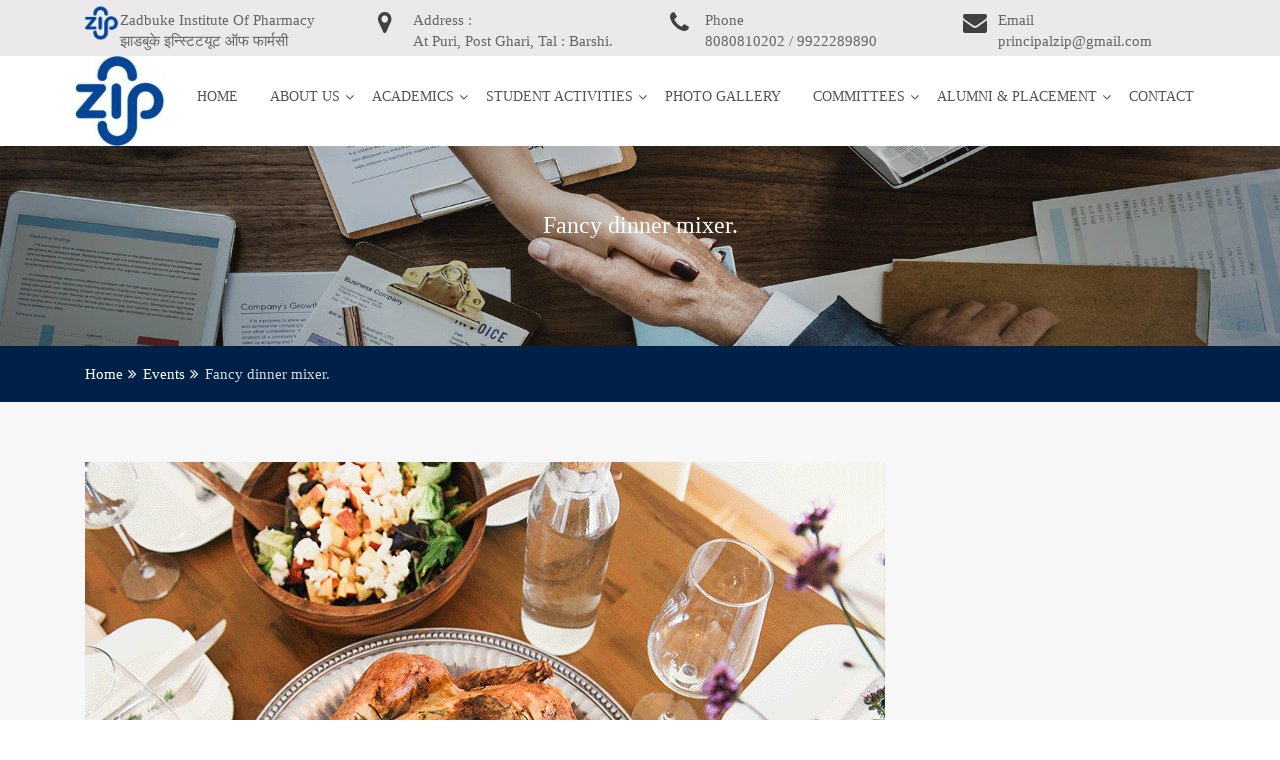

--- FILE ---
content_type: text/html; charset=UTF-8
request_url: https://www.zippuri.com/fancy-dinner-mixer/
body_size: 56174
content:
<!doctype html>
<html lang="en-US">
<head>
    <meta charset="UTF-8">
    <meta name="viewport" content="width=device-width, initial-scale=1">
    <link rel="profile" href="http://gmpg.org/xfn/11">

    <title>Fancy dinner mixer. &#8211; Zadbuke Institute Of Pharmacy</title>
<meta name='robots' content='max-image-preview:large' />
<link rel="alternate" type="application/rss+xml" title="Zadbuke Institute Of Pharmacy &raquo; Feed" href="https://www.zippuri.com/feed/" />
<link rel="alternate" type="application/rss+xml" title="Zadbuke Institute Of Pharmacy &raquo; Comments Feed" href="https://www.zippuri.com/comments/feed/" />
<link rel="alternate" type="application/rss+xml" title="Zadbuke Institute Of Pharmacy &raquo; Fancy dinner mixer. Comments Feed" href="https://www.zippuri.com/fancy-dinner-mixer/feed/" />
<script type="text/javascript">
window._wpemojiSettings = {"baseUrl":"https:\/\/s.w.org\/images\/core\/emoji\/14.0.0\/72x72\/","ext":".png","svgUrl":"https:\/\/s.w.org\/images\/core\/emoji\/14.0.0\/svg\/","svgExt":".svg","source":{"concatemoji":"https:\/\/www.zippuri.com\/wp-includes\/js\/wp-emoji-release.min.js?ver=6.3.7"}};
/*! This file is auto-generated */
!function(i,n){var o,s,e;function c(e){try{var t={supportTests:e,timestamp:(new Date).valueOf()};sessionStorage.setItem(o,JSON.stringify(t))}catch(e){}}function p(e,t,n){e.clearRect(0,0,e.canvas.width,e.canvas.height),e.fillText(t,0,0);var t=new Uint32Array(e.getImageData(0,0,e.canvas.width,e.canvas.height).data),r=(e.clearRect(0,0,e.canvas.width,e.canvas.height),e.fillText(n,0,0),new Uint32Array(e.getImageData(0,0,e.canvas.width,e.canvas.height).data));return t.every(function(e,t){return e===r[t]})}function u(e,t,n){switch(t){case"flag":return n(e,"\ud83c\udff3\ufe0f\u200d\u26a7\ufe0f","\ud83c\udff3\ufe0f\u200b\u26a7\ufe0f")?!1:!n(e,"\ud83c\uddfa\ud83c\uddf3","\ud83c\uddfa\u200b\ud83c\uddf3")&&!n(e,"\ud83c\udff4\udb40\udc67\udb40\udc62\udb40\udc65\udb40\udc6e\udb40\udc67\udb40\udc7f","\ud83c\udff4\u200b\udb40\udc67\u200b\udb40\udc62\u200b\udb40\udc65\u200b\udb40\udc6e\u200b\udb40\udc67\u200b\udb40\udc7f");case"emoji":return!n(e,"\ud83e\udef1\ud83c\udffb\u200d\ud83e\udef2\ud83c\udfff","\ud83e\udef1\ud83c\udffb\u200b\ud83e\udef2\ud83c\udfff")}return!1}function f(e,t,n){var r="undefined"!=typeof WorkerGlobalScope&&self instanceof WorkerGlobalScope?new OffscreenCanvas(300,150):i.createElement("canvas"),a=r.getContext("2d",{willReadFrequently:!0}),o=(a.textBaseline="top",a.font="600 32px Arial",{});return e.forEach(function(e){o[e]=t(a,e,n)}),o}function t(e){var t=i.createElement("script");t.src=e,t.defer=!0,i.head.appendChild(t)}"undefined"!=typeof Promise&&(o="wpEmojiSettingsSupports",s=["flag","emoji"],n.supports={everything:!0,everythingExceptFlag:!0},e=new Promise(function(e){i.addEventListener("DOMContentLoaded",e,{once:!0})}),new Promise(function(t){var n=function(){try{var e=JSON.parse(sessionStorage.getItem(o));if("object"==typeof e&&"number"==typeof e.timestamp&&(new Date).valueOf()<e.timestamp+604800&&"object"==typeof e.supportTests)return e.supportTests}catch(e){}return null}();if(!n){if("undefined"!=typeof Worker&&"undefined"!=typeof OffscreenCanvas&&"undefined"!=typeof URL&&URL.createObjectURL&&"undefined"!=typeof Blob)try{var e="postMessage("+f.toString()+"("+[JSON.stringify(s),u.toString(),p.toString()].join(",")+"));",r=new Blob([e],{type:"text/javascript"}),a=new Worker(URL.createObjectURL(r),{name:"wpTestEmojiSupports"});return void(a.onmessage=function(e){c(n=e.data),a.terminate(),t(n)})}catch(e){}c(n=f(s,u,p))}t(n)}).then(function(e){for(var t in e)n.supports[t]=e[t],n.supports.everything=n.supports.everything&&n.supports[t],"flag"!==t&&(n.supports.everythingExceptFlag=n.supports.everythingExceptFlag&&n.supports[t]);n.supports.everythingExceptFlag=n.supports.everythingExceptFlag&&!n.supports.flag,n.DOMReady=!1,n.readyCallback=function(){n.DOMReady=!0}}).then(function(){return e}).then(function(){var e;n.supports.everything||(n.readyCallback(),(e=n.source||{}).concatemoji?t(e.concatemoji):e.wpemoji&&e.twemoji&&(t(e.twemoji),t(e.wpemoji)))}))}((window,document),window._wpemojiSettings);
</script>
<style type="text/css">
img.wp-smiley,
img.emoji {
	display: inline !important;
	border: none !important;
	box-shadow: none !important;
	height: 1em !important;
	width: 1em !important;
	margin: 0 0.07em !important;
	vertical-align: -0.1em !important;
	background: none !important;
	padding: 0 !important;
}
</style>
	<link rel='stylesheet' id='wp-block-library-css' href='https://www.zippuri.com/wp-includes/css/dist/block-library/style.min.css?ver=6.3.7' type='text/css' media='all' />
<style id='classic-theme-styles-inline-css' type='text/css'>
/*! This file is auto-generated */
.wp-block-button__link{color:#fff;background-color:#32373c;border-radius:9999px;box-shadow:none;text-decoration:none;padding:calc(.667em + 2px) calc(1.333em + 2px);font-size:1.125em}.wp-block-file__button{background:#32373c;color:#fff;text-decoration:none}
</style>
<style id='global-styles-inline-css' type='text/css'>
body{--wp--preset--color--black: #000000;--wp--preset--color--cyan-bluish-gray: #abb8c3;--wp--preset--color--white: #ffffff;--wp--preset--color--pale-pink: #f78da7;--wp--preset--color--vivid-red: #cf2e2e;--wp--preset--color--luminous-vivid-orange: #ff6900;--wp--preset--color--luminous-vivid-amber: #fcb900;--wp--preset--color--light-green-cyan: #7bdcb5;--wp--preset--color--vivid-green-cyan: #00d084;--wp--preset--color--pale-cyan-blue: #8ed1fc;--wp--preset--color--vivid-cyan-blue: #0693e3;--wp--preset--color--vivid-purple: #9b51e0;--wp--preset--gradient--vivid-cyan-blue-to-vivid-purple: linear-gradient(135deg,rgba(6,147,227,1) 0%,rgb(155,81,224) 100%);--wp--preset--gradient--light-green-cyan-to-vivid-green-cyan: linear-gradient(135deg,rgb(122,220,180) 0%,rgb(0,208,130) 100%);--wp--preset--gradient--luminous-vivid-amber-to-luminous-vivid-orange: linear-gradient(135deg,rgba(252,185,0,1) 0%,rgba(255,105,0,1) 100%);--wp--preset--gradient--luminous-vivid-orange-to-vivid-red: linear-gradient(135deg,rgba(255,105,0,1) 0%,rgb(207,46,46) 100%);--wp--preset--gradient--very-light-gray-to-cyan-bluish-gray: linear-gradient(135deg,rgb(238,238,238) 0%,rgb(169,184,195) 100%);--wp--preset--gradient--cool-to-warm-spectrum: linear-gradient(135deg,rgb(74,234,220) 0%,rgb(151,120,209) 20%,rgb(207,42,186) 40%,rgb(238,44,130) 60%,rgb(251,105,98) 80%,rgb(254,248,76) 100%);--wp--preset--gradient--blush-light-purple: linear-gradient(135deg,rgb(255,206,236) 0%,rgb(152,150,240) 100%);--wp--preset--gradient--blush-bordeaux: linear-gradient(135deg,rgb(254,205,165) 0%,rgb(254,45,45) 50%,rgb(107,0,62) 100%);--wp--preset--gradient--luminous-dusk: linear-gradient(135deg,rgb(255,203,112) 0%,rgb(199,81,192) 50%,rgb(65,88,208) 100%);--wp--preset--gradient--pale-ocean: linear-gradient(135deg,rgb(255,245,203) 0%,rgb(182,227,212) 50%,rgb(51,167,181) 100%);--wp--preset--gradient--electric-grass: linear-gradient(135deg,rgb(202,248,128) 0%,rgb(113,206,126) 100%);--wp--preset--gradient--midnight: linear-gradient(135deg,rgb(2,3,129) 0%,rgb(40,116,252) 100%);--wp--preset--font-size--small: 13px;--wp--preset--font-size--medium: 20px;--wp--preset--font-size--large: 36px;--wp--preset--font-size--x-large: 42px;--wp--preset--spacing--20: 0.44rem;--wp--preset--spacing--30: 0.67rem;--wp--preset--spacing--40: 1rem;--wp--preset--spacing--50: 1.5rem;--wp--preset--spacing--60: 2.25rem;--wp--preset--spacing--70: 3.38rem;--wp--preset--spacing--80: 5.06rem;--wp--preset--shadow--natural: 6px 6px 9px rgba(0, 0, 0, 0.2);--wp--preset--shadow--deep: 12px 12px 50px rgba(0, 0, 0, 0.4);--wp--preset--shadow--sharp: 6px 6px 0px rgba(0, 0, 0, 0.2);--wp--preset--shadow--outlined: 6px 6px 0px -3px rgba(255, 255, 255, 1), 6px 6px rgba(0, 0, 0, 1);--wp--preset--shadow--crisp: 6px 6px 0px rgba(0, 0, 0, 1);}:where(.is-layout-flex){gap: 0.5em;}:where(.is-layout-grid){gap: 0.5em;}body .is-layout-flow > .alignleft{float: left;margin-inline-start: 0;margin-inline-end: 2em;}body .is-layout-flow > .alignright{float: right;margin-inline-start: 2em;margin-inline-end: 0;}body .is-layout-flow > .aligncenter{margin-left: auto !important;margin-right: auto !important;}body .is-layout-constrained > .alignleft{float: left;margin-inline-start: 0;margin-inline-end: 2em;}body .is-layout-constrained > .alignright{float: right;margin-inline-start: 2em;margin-inline-end: 0;}body .is-layout-constrained > .aligncenter{margin-left: auto !important;margin-right: auto !important;}body .is-layout-constrained > :where(:not(.alignleft):not(.alignright):not(.alignfull)){max-width: var(--wp--style--global--content-size);margin-left: auto !important;margin-right: auto !important;}body .is-layout-constrained > .alignwide{max-width: var(--wp--style--global--wide-size);}body .is-layout-flex{display: flex;}body .is-layout-flex{flex-wrap: wrap;align-items: center;}body .is-layout-flex > *{margin: 0;}body .is-layout-grid{display: grid;}body .is-layout-grid > *{margin: 0;}:where(.wp-block-columns.is-layout-flex){gap: 2em;}:where(.wp-block-columns.is-layout-grid){gap: 2em;}:where(.wp-block-post-template.is-layout-flex){gap: 1.25em;}:where(.wp-block-post-template.is-layout-grid){gap: 1.25em;}.has-black-color{color: var(--wp--preset--color--black) !important;}.has-cyan-bluish-gray-color{color: var(--wp--preset--color--cyan-bluish-gray) !important;}.has-white-color{color: var(--wp--preset--color--white) !important;}.has-pale-pink-color{color: var(--wp--preset--color--pale-pink) !important;}.has-vivid-red-color{color: var(--wp--preset--color--vivid-red) !important;}.has-luminous-vivid-orange-color{color: var(--wp--preset--color--luminous-vivid-orange) !important;}.has-luminous-vivid-amber-color{color: var(--wp--preset--color--luminous-vivid-amber) !important;}.has-light-green-cyan-color{color: var(--wp--preset--color--light-green-cyan) !important;}.has-vivid-green-cyan-color{color: var(--wp--preset--color--vivid-green-cyan) !important;}.has-pale-cyan-blue-color{color: var(--wp--preset--color--pale-cyan-blue) !important;}.has-vivid-cyan-blue-color{color: var(--wp--preset--color--vivid-cyan-blue) !important;}.has-vivid-purple-color{color: var(--wp--preset--color--vivid-purple) !important;}.has-black-background-color{background-color: var(--wp--preset--color--black) !important;}.has-cyan-bluish-gray-background-color{background-color: var(--wp--preset--color--cyan-bluish-gray) !important;}.has-white-background-color{background-color: var(--wp--preset--color--white) !important;}.has-pale-pink-background-color{background-color: var(--wp--preset--color--pale-pink) !important;}.has-vivid-red-background-color{background-color: var(--wp--preset--color--vivid-red) !important;}.has-luminous-vivid-orange-background-color{background-color: var(--wp--preset--color--luminous-vivid-orange) !important;}.has-luminous-vivid-amber-background-color{background-color: var(--wp--preset--color--luminous-vivid-amber) !important;}.has-light-green-cyan-background-color{background-color: var(--wp--preset--color--light-green-cyan) !important;}.has-vivid-green-cyan-background-color{background-color: var(--wp--preset--color--vivid-green-cyan) !important;}.has-pale-cyan-blue-background-color{background-color: var(--wp--preset--color--pale-cyan-blue) !important;}.has-vivid-cyan-blue-background-color{background-color: var(--wp--preset--color--vivid-cyan-blue) !important;}.has-vivid-purple-background-color{background-color: var(--wp--preset--color--vivid-purple) !important;}.has-black-border-color{border-color: var(--wp--preset--color--black) !important;}.has-cyan-bluish-gray-border-color{border-color: var(--wp--preset--color--cyan-bluish-gray) !important;}.has-white-border-color{border-color: var(--wp--preset--color--white) !important;}.has-pale-pink-border-color{border-color: var(--wp--preset--color--pale-pink) !important;}.has-vivid-red-border-color{border-color: var(--wp--preset--color--vivid-red) !important;}.has-luminous-vivid-orange-border-color{border-color: var(--wp--preset--color--luminous-vivid-orange) !important;}.has-luminous-vivid-amber-border-color{border-color: var(--wp--preset--color--luminous-vivid-amber) !important;}.has-light-green-cyan-border-color{border-color: var(--wp--preset--color--light-green-cyan) !important;}.has-vivid-green-cyan-border-color{border-color: var(--wp--preset--color--vivid-green-cyan) !important;}.has-pale-cyan-blue-border-color{border-color: var(--wp--preset--color--pale-cyan-blue) !important;}.has-vivid-cyan-blue-border-color{border-color: var(--wp--preset--color--vivid-cyan-blue) !important;}.has-vivid-purple-border-color{border-color: var(--wp--preset--color--vivid-purple) !important;}.has-vivid-cyan-blue-to-vivid-purple-gradient-background{background: var(--wp--preset--gradient--vivid-cyan-blue-to-vivid-purple) !important;}.has-light-green-cyan-to-vivid-green-cyan-gradient-background{background: var(--wp--preset--gradient--light-green-cyan-to-vivid-green-cyan) !important;}.has-luminous-vivid-amber-to-luminous-vivid-orange-gradient-background{background: var(--wp--preset--gradient--luminous-vivid-amber-to-luminous-vivid-orange) !important;}.has-luminous-vivid-orange-to-vivid-red-gradient-background{background: var(--wp--preset--gradient--luminous-vivid-orange-to-vivid-red) !important;}.has-very-light-gray-to-cyan-bluish-gray-gradient-background{background: var(--wp--preset--gradient--very-light-gray-to-cyan-bluish-gray) !important;}.has-cool-to-warm-spectrum-gradient-background{background: var(--wp--preset--gradient--cool-to-warm-spectrum) !important;}.has-blush-light-purple-gradient-background{background: var(--wp--preset--gradient--blush-light-purple) !important;}.has-blush-bordeaux-gradient-background{background: var(--wp--preset--gradient--blush-bordeaux) !important;}.has-luminous-dusk-gradient-background{background: var(--wp--preset--gradient--luminous-dusk) !important;}.has-pale-ocean-gradient-background{background: var(--wp--preset--gradient--pale-ocean) !important;}.has-electric-grass-gradient-background{background: var(--wp--preset--gradient--electric-grass) !important;}.has-midnight-gradient-background{background: var(--wp--preset--gradient--midnight) !important;}.has-small-font-size{font-size: var(--wp--preset--font-size--small) !important;}.has-medium-font-size{font-size: var(--wp--preset--font-size--medium) !important;}.has-large-font-size{font-size: var(--wp--preset--font-size--large) !important;}.has-x-large-font-size{font-size: var(--wp--preset--font-size--x-large) !important;}
.wp-block-navigation a:where(:not(.wp-element-button)){color: inherit;}
:where(.wp-block-post-template.is-layout-flex){gap: 1.25em;}:where(.wp-block-post-template.is-layout-grid){gap: 1.25em;}
:where(.wp-block-columns.is-layout-flex){gap: 2em;}:where(.wp-block-columns.is-layout-grid){gap: 2em;}
.wp-block-pullquote{font-size: 1.5em;line-height: 1.6;}
</style>
<link rel='stylesheet' id='pb_animate-css' href='https://www.zippuri.com/wp-content/plugins/ays-popup-box/public/css/animate.css?ver=3.7.2' type='text/css' media='all' />
<link rel='stylesheet' id='wpdm-font-awesome-css' href='https://www.zippuri.com/wp-content/plugins/download-manager/assets/fontawesome/css/all.min.css?ver=6.3.7' type='text/css' media='all' />
<link rel='stylesheet' id='wpdm-front-bootstrap-css' href='https://www.zippuri.com/wp-content/plugins/download-manager/assets/bootstrap/css/bootstrap.min.css?ver=6.3.7' type='text/css' media='all' />
<link rel='stylesheet' id='wpdm-front-css' href='https://www.zippuri.com/wp-content/plugins/download-manager/assets/css/front.css?ver=6.3.7' type='text/css' media='all' />
<link rel='stylesheet' id='dashicons-css' href='https://www.zippuri.com/wp-includes/css/dashicons.min.css?ver=6.3.7' type='text/css' media='all' />
<link rel='stylesheet' id='everest-forms-general-css' href='https://www.zippuri.com/wp-content/plugins/everest-forms/assets/css/everest-forms.css?ver=2.0.2' type='text/css' media='all' />
<link rel='stylesheet' id='owl.carousel-css' href='https://www.zippuri.com/wp-content/themes/education-method/assets/css/owl.carousel.css?ver=6.3.7' type='text/css' media='all' />
<link rel='stylesheet' id='owl.theme-css' href='https://www.zippuri.com/wp-content/themes/education-method/assets/css/owl.theme.css?ver=6.3.7' type='text/css' media='all' />
<link rel='stylesheet' id='bootstrap-css' href='https://www.zippuri.com/wp-content/themes/education-method/assets/css/bootstrap.css?ver=6.3.7' type='text/css' media='all' />
<link rel='stylesheet' id='font-awesome-css' href='https://www.zippuri.com/wp-content/plugins/elementor/assets/lib/font-awesome/css/font-awesome.min.css?ver=4.7.0' type='text/css' media='all' />
<link rel='stylesheet' id='font-animate-css' href='https://www.zippuri.com/wp-content/themes/education-method/assets/css/animate.css?ver=6.3.7' type='text/css' media='all' />
<link rel='stylesheet' id='education-method-style-css' href='https://www.zippuri.com/wp-content/themes/education-method/style.css?ver=6.3.7' type='text/css' media='all' />
<style id='education-method-style-inline-css' type='text/css'>
.top-header{
         background-color: #002147;}
    .ample-business-topfooter{
         background-color: #444444;}
    .post-content a.continue-link, .service-icon .fa , h5.clientname,.main-header .site-title a, .leavecomment a,.widget-inner-title a:hover,
             .main-header .site-title a,  .service-icon .fa, .feature-item .feature-item-icon, .widget-inner-title a:hover, .our-team-item-content .team-title:hover, h5.clientname, .view-more, .posted-on a:hover, .posted-by a:hover, .blog-details .entry-header .entry-title a:hover, .leavecomment a,  .middle-footer .widget-area ul li a:hover, .widget-recentpost ul li a:hover, .widget-archives ul li a:hover, .widget-categories ul li a:hover, article.post .entry-header .entry-title a:hover, article.post .entry-meta .posted-on a:hover, article.post .entry-meta .posted-by a:hover, article.post .entry-meta .category-tag a:hover, .article-readmore:hover, .authur-title a:hover, .contact-page-content ul li .fa, .team-title a, .line > span::before, .entry-content a{
    
           color: #002147;}
    .post-rating,.line > span, .service-icon div, .widget-ample-business-theme-counter, .portfolioFilter .current, .portfolioFilter a:hover, .paralex-btn:hover, .view-more:hover, .features-slider .owl-theme .owl-controls .owl-page.active span, .widget-ample-business-theme-testimonial .owl-theme .owl-controls .owl-page.active span, .read-more-background, .widget-ample-business-theme-testimonial, .widget-ample-business-theme-meetbutton, .footer-tags a:hover, .ample-inner-banner, .breadcrumbs, .widget-search .search-submit:hover, .posts-navigation .nav-previous, .posts-navigation .nav-next, .pagination-blog .pagination > .active > a, .pagination-blog .pagination > li > a:hover, .scrollup ,.widget_search .search-submit ,posts-navigation .nav-previous,.posts-navigation .nav-next , .wpcf7-form input.wpcf7-submit
    
 {
    
           background-color: #002147;}
           
    .error404 .content-area .search-form .search-submit  ,.button-course, .read-more-background:hover,a.viewcourse , .blog-event-date{
           background: #002147!important;}
           
    .error404 .content-area .search-form .search-submit,.nav-previous a, .nav-next a,.nav-previous a:hover,.nav-next a:hover{
           background: #002147;}
           
    .site-footer.bottom-footer{
           background: #444444;}
           
    #home-page-widget-area .old .widget-footer-top{
           background: #002147!important;}
           
     #home-page-widget-area .even .widget-footer-top{
           background: #0e478a!important;}
           
    
</style>
<link rel='stylesheet' id='education-method-media-css' href='https://www.zippuri.com/wp-content/themes/education-method/assets/css/media.css?ver=6.3.7' type='text/css' media='all' />
<script type='text/javascript' src='https://www.zippuri.com/wp-includes/js/jquery/jquery.min.js?ver=3.7.0' id='jquery-core-js'></script>
<script type='text/javascript' src='https://www.zippuri.com/wp-includes/js/jquery/jquery-migrate.min.js?ver=3.4.1' id='jquery-migrate-js'></script>
<script type='text/javascript' id='ays-pb-js-extra'>
/* <![CDATA[ */
var pbLocalizeObj = {"seconds":"seconds","thisWillClose":"This will close in","icons":{"close_icon":"<svg class=\"ays_pb_material_close_icon\" xmlns=\"https:\/\/www.w3.org\/2000\/svg\" height=\"36px\" viewBox=\"0 0 24 24\" width=\"36px\" fill=\"#000000\" alt=\"Pop-up Close\"><path d=\"M0 0h24v24H0z\" fill=\"none\"\/><path d=\"M19 6.41L17.59 5 12 10.59 6.41 5 5 6.41 10.59 12 5 17.59 6.41 19 12 13.41 17.59 19 19 17.59 13.41 12z\"\/><\/svg>","close_circle_icon":"<svg class=\"ays_pb_material_close_circle_icon\" xmlns=\"https:\/\/www.w3.org\/2000\/svg\" height=\"24\" viewBox=\"0 0 24 24\" width=\"36\" alt=\"Pop-up Close\"><path d=\"M0 0h24v24H0z\" fill=\"none\"\/><path d=\"M12 2C6.47 2 2 6.47 2 12s4.47 10 10 10 10-4.47 10-10S17.53 2 12 2zm5 13.59L15.59 17 12 13.41 8.41 17 7 15.59 10.59 12 7 8.41 8.41 7 12 10.59 15.59 7 17 8.41 13.41 12 17 15.59z\"\/><\/svg>","volume_up_icon":"<svg class=\"ays_pb_fa_volume\" xmlns=\"https:\/\/www.w3.org\/2000\/svg\" height=\"24\" viewBox=\"0 0 24 24\" width=\"36\"><path d=\"M0 0h24v24H0z\" fill=\"none\"\/><path d=\"M3 9v6h4l5 5V4L7 9H3zm13.5 3c0-1.77-1.02-3.29-2.5-4.03v8.05c1.48-.73 2.5-2.25 2.5-4.02zM14 3.23v2.06c2.89.86 5 3.54 5 6.71s-2.11 5.85-5 6.71v2.06c4.01-.91 7-4.49 7-8.77s-2.99-7.86-7-8.77z\"\/><\/svg>","volume_mute_icon":"<svg xmlns=\"https:\/\/www.w3.org\/2000\/svg\" height=\"24\" viewBox=\"0 0 24 24\" width=\"24\"><path d=\"M0 0h24v24H0z\" fill=\"none\"\/><path d=\"M7 9v6h4l5 5V4l-5 5H7z\"\/><\/svg>"}};
/* ]]> */
</script>
<script type='text/javascript' src='https://www.zippuri.com/wp-content/plugins/ays-popup-box/public/js/ays-pb-public.js?ver=3.7.2' id='ays-pb-js'></script>
<script type='text/javascript' src='https://www.zippuri.com/wp-content/plugins/download-manager/assets/bootstrap/js/popper.min.js?ver=6.3.7' id='wpdm-poper-js'></script>
<script type='text/javascript' src='https://www.zippuri.com/wp-content/plugins/download-manager/assets/bootstrap/js/bootstrap.min.js?ver=6.3.7' id='wpdm-front-bootstrap-js'></script>
<script type='text/javascript' id='wpdm-frontjs-js-extra'>
/* <![CDATA[ */
var wpdm_url = {"home":"https:\/\/www.zippuri.com\/","site":"https:\/\/www.zippuri.com\/","ajax":"https:\/\/www.zippuri.com\/wp-admin\/admin-ajax.php"};
var wpdm_js = {"spinner":"<i class=\"fas fa-sun fa-spin\"><\/i>","client_id":"335f545692c7294afc7210933e7732e4"};
/* ]]> */
</script>
<script type='text/javascript' src='https://www.zippuri.com/wp-content/plugins/download-manager/assets/js/front.js?ver=3.2.76' id='wpdm-frontjs-js'></script>
<script type='text/javascript' src='https://www.zippuri.com/wp-content/themes/education-method/assets/js/theia-sticky-sidebar.js?ver=4.5.0' id='sticky-sidebar-js'></script>
<script type='text/javascript' src='https://www.zippuri.com/wp-content/themes/education-method/assets/js/jquery.ticker.min.js?ver=20151215' id='jquery.ticker-js'></script>
<link rel="https://api.w.org/" href="https://www.zippuri.com/wp-json/" /><link rel="alternate" type="application/json" href="https://www.zippuri.com/wp-json/wp/v2/posts/79" /><link rel="EditURI" type="application/rsd+xml" title="RSD" href="https://www.zippuri.com/xmlrpc.php?rsd" />
<meta name="generator" content="WordPress 6.3.7" />
<meta name="generator" content="Everest Forms 2.0.2" />
<link rel="canonical" href="https://www.zippuri.com/fancy-dinner-mixer/" />
<link rel='shortlink' href='https://www.zippuri.com/?p=79' />
<link rel="alternate" type="application/json+oembed" href="https://www.zippuri.com/wp-json/oembed/1.0/embed?url=https%3A%2F%2Fwww.zippuri.com%2Ffancy-dinner-mixer%2F" />
<link rel="alternate" type="text/xml+oembed" href="https://www.zippuri.com/wp-json/oembed/1.0/embed?url=https%3A%2F%2Fwww.zippuri.com%2Ffancy-dinner-mixer%2F&#038;format=xml" />
<link rel="pingback" href="https://www.zippuri.com/xmlrpc.php"><link rel="icon" href="https://www.zippuri.com/wp-content/uploads/2021/02/cropped-WhatsApp-Image-2021-02-18-at-11.06.15-AM-1-32x32.jpeg" sizes="32x32" />
<link rel="icon" href="https://www.zippuri.com/wp-content/uploads/2021/02/cropped-WhatsApp-Image-2021-02-18-at-11.06.15-AM-1-192x192.jpeg" sizes="192x192" />
<link rel="apple-touch-icon" href="https://www.zippuri.com/wp-content/uploads/2021/02/cropped-WhatsApp-Image-2021-02-18-at-11.06.15-AM-1-180x180.jpeg" />
<meta name="msapplication-TileImage" content="https://www.zippuri.com/wp-content/uploads/2021/02/cropped-WhatsApp-Image-2021-02-18-at-11.06.15-AM-1-270x270.jpeg" />
		<style type="text/css" id="wp-custom-css">
			.text-muted.text-small
{
	display:none;
}

.w3eden .img-48 img
{
	max-width: 35px;
}
.w3eden .btn
{
	letter-spacing: 0px;
  font-size: 12px;
}
ul#menu-primary li a {
	font-size: 14px !important;
}

.main-nav > li > a {
	padding: 0px 16px;
	height: 82px;
  line-height: 82px;
}
.navbar-fixed-top{
	box-shadow: 0px 1px 3px;
}		</style>
		<meta name="generator" content="WordPress Download Manager 3.2.76" />
                <style>
        /* WPDM Link Template Styles */        </style>
                <style>

            :root {
                --color-primary: #4a8eff;
                --color-primary-rgb: 74, 142, 255;
                --color-primary-hover: #5998ff;
                --color-primary-active: #3281ff;
                --color-secondary: #6c757d;
                --color-secondary-rgb: 108, 117, 125;
                --color-secondary-hover: #6c757d;
                --color-secondary-active: #6c757d;
                --color-success: #018e11;
                --color-success-rgb: 1, 142, 17;
                --color-success-hover: #0aad01;
                --color-success-active: #0c8c01;
                --color-info: #2CA8FF;
                --color-info-rgb: 44, 168, 255;
                --color-info-hover: #2CA8FF;
                --color-info-active: #2CA8FF;
                --color-warning: #FFB236;
                --color-warning-rgb: 255, 178, 54;
                --color-warning-hover: #FFB236;
                --color-warning-active: #FFB236;
                --color-danger: #ff5062;
                --color-danger-rgb: 255, 80, 98;
                --color-danger-hover: #ff5062;
                --color-danger-active: #ff5062;
                --color-green: #30b570;
                --color-blue: #0073ff;
                --color-purple: #8557D3;
                --color-red: #ff5062;
                --color-muted: rgba(69, 89, 122, 0.6);
                --wpdm-font: "Rubik", -apple-system, BlinkMacSystemFont, "Segoe UI", Roboto, Helvetica, Arial, sans-serif, "Apple Color Emoji", "Segoe UI Emoji", "Segoe UI Symbol";
            }

            .wpdm-download-link.btn.btn-primary {
                border-radius: 4px;
            }


        </style>
        </head>

<body class="post-template-default single single-post postid-79 single-format-standard wp-custom-logo at-sticky-sidebar everest-forms-no-js no-sidebar elementor-default elementor-kit-1313">


<div id="page" class="site">
    <a class="skip-link screen-reader-text"
       href="#content">Skip to content</a>
    <a href="#" class="scrollup"><i class="fa fa-long-arrow-up" aria-hidden="true"></i></a>
    <header id="masthead" class="site-header" role="banner">
        <!-- Start Top header Section -->
                <div class="top-info-header">
            <div class="container ">
                <div class="row">
                    <div class="top-info">
                        <section id="custom_html-2" class="widget_text widget  widget_custom_html"><div class="textwidget custom-html-widget"><div class="top-info">
                        <section id="education_method-top-info-widget-2" class="widget  widget_education_method-top-info-widget">
                <div class="container">
                    <div class="row">
                        
                        <div class="col-xs-12 col-sm-3 info-set" data-wow-duration="2s">
                            <div class="info-icon">
                                <img src="https://www.zippuri.com/wp-content/uploads/2024/03/oie_SzvmPkaqBZhn-e1711104011144.png" style="height:33px;width:33px" alt="ZIP Logo">
                            </div>
                            <div id="text-1" class="widget-area widget-footer-top">

                                <h3 class="footer-top-widget-title">Zadbuke Institute Of Pharmacy</h3>
                                <h3 class="info-detail">झाडबुके इन्स्टिटयूट ऑफ फार्मसी </h3>
                            </div>
                        </div>


                        <div class="col-xs-12 col-sm-3 info-set" data-wow-duration="2s">
                            <div class="info-icon">
                                <i class="fa fa-map-marker" aria-hidden="true"></i>
                            </div>
                            <div id="text-1" class="widget-area widget-footer-top">

                                <h3 class="footer-top-widget-title">Address :</h3>
                                <h3 class="info-detail">At Puri, Post Ghari, Tal : Barshi.</h3>
                            </div>
                        </div>

                        <div class="col-xs-12 col-sm-3 info-set" data-wow-duration="2s">
                            <div class="info-icon">
                                <i class="fa fa-phone" aria-hidden="true"></i>
                            </div>
                            <div id="text-1" class="widget-area widget-footer-top">

                                <h3 class="footer-top-widget-title">Phone</h3>
                                <h3 class="info-detail">8080810202 / 9922289890</h3>
                            </div>
                        </div>


                        <div class="col-xs-12 col-sm-3 info-set" data-wow-duration="2s">
                            <div class="info-icon">
                                <i class="fa fa-envelope" aria-hidden="true"></i>
                            </div>
                            <div id="text-1" class="widget-area widget-footer-top">

                                <h3 class="footer-top-widget-title">Email</h3>
                                <h3 class="info-detail">principalzip@gmail.com</h3>
                            </div>
                        </div>



                                            </div>
                </div>


                </section>                    </div></div></section>                    </div>
                </div>
            </div>
        </div>
        <!-- End Top header Section -->
        <!-- Start logo and menu Section -->
        <div class="main-header">
            <div class="container">
                <!-- Start Site title Section -->
                <div class="site-branding">
                    <h1 class="site-title">
                        <!-- <img src="images/logo.png" alt=""> -->
                                                    <a class="navbar-brand" href="https://www.zippuri.com/">
                                <a href="https://www.zippuri.com/" class="custom-logo-link" rel="home"><img width="97" height="90" src="https://www.zippuri.com/wp-content/uploads/2021/02/cropped-WhatsApp-Image-2021-02-18-at-11.06.15-AM-e1614772801468.jpeg" class="custom-logo" alt="Zadbuke Institute Of Pharmacy" decoding="async" /></a>                            </a>
                                        </div>
                <!-- End Site title Section -->
                <!-- Start Menu Section -->
                <div class="menu">
                    <!--<nav id="site-navigation" class="main-navigation" role="navigation"> -->
                    <div class="nav-wrapper">
                        <!-- for toogle menu -->
                        <div class="visible-xs visible-sm  clearfix"><span id="showbutton" class="clearfix"><img
                                    class="img-responsive grow"
                                    src="https://www.zippuri.com/wp-content/themes/education-method/assets/images/button.png"
                                    alt=""/></span>
                        </div>
                                                <nav class="column-12 im-hiding">
                            <div class="clearfix">
                                <div class="menu-primary-container"><ul id="menu-primary" class="main-nav"><li id="menu-item-1531" class="menu-item menu-item-type-post_type menu-item-object-page menu-item-home menu-item-1531"><a href="https://www.zippuri.com/">home</a></li>
<li id="menu-item-1791" class="menu-item menu-item-type-custom menu-item-object-custom menu-item-has-children menu-item-1791"><a href="#">About Us</a>
<ul class="sub-menu">
	<li id="menu-item-1793" class="menu-item menu-item-type-post_type menu-item-object-page menu-item-1793"><a href="https://www.zippuri.com/about/">About Us</a></li>
	<li id="menu-item-2053" class="menu-item menu-item-type-post_type menu-item-object-page menu-item-2053"><a href="https://www.zippuri.com/governing-body/">Governing Body</a></li>
	<li id="menu-item-1890" class="menu-item menu-item-type-post_type menu-item-object-page menu-item-1890"><a href="https://www.zippuri.com/principals-desk/">Principal’s Desk</a></li>
</ul>
</li>
<li id="menu-item-1799" class="menu-item menu-item-type-custom menu-item-object-custom menu-item-has-children menu-item-1799"><a href="#">Academics</a>
<ul class="sub-menu">
	<li id="menu-item-2054" class="menu-item menu-item-type-custom menu-item-object-custom menu-item-has-children menu-item-2054"><a href="#">All Committees</a>
	<ul class="sub-menu">
		<li id="menu-item-2086" class="menu-item menu-item-type-post_type menu-item-object-page menu-item-2086"><a href="https://www.zippuri.com/women-anti-harassment-grievance-redressal-cell/">Women Anti-Harassment CELL</a></li>
		<li id="menu-item-2088" class="menu-item menu-item-type-post_type menu-item-object-page menu-item-2088"><a href="https://www.zippuri.com/anti-ragging/">Anti-Ragging</a></li>
		<li id="menu-item-2087" class="menu-item menu-item-type-post_type menu-item-object-page menu-item-2087"><a href="https://www.zippuri.com/sc-st-cell/">SC – ST CELL</a></li>
	</ul>
</li>
	<li id="menu-item-1806" class="menu-item menu-item-type-post_type menu-item-object-page menu-item-1806"><a href="https://www.zippuri.com/our-courses/">Our Course</a></li>
	<li id="menu-item-1800" class="menu-item menu-item-type-post_type menu-item-object-page menu-item-1800"><a href="https://www.zippuri.com/fee-structure/">Fee Structure</a></li>
	<li id="menu-item-1807" class="menu-item menu-item-type-custom menu-item-object-custom menu-item-1807"><a href="https://phd23.dtemaharashtra.gov.in/phd23/">Admission</a></li>
	<li id="menu-item-1880" class="menu-item menu-item-type-post_type menu-item-object-page menu-item-1880"><a href="https://www.zippuri.com/syllabus-2/">Syllabus</a></li>
	<li id="menu-item-1884" class="menu-item menu-item-type-post_type menu-item-object-page menu-item-1884"><a href="https://www.zippuri.com/teaching-faculty/">Teaching Faculty</a></li>
	<li id="menu-item-1902" class="menu-item menu-item-type-post_type menu-item-object-page menu-item-1902"><a href="https://www.zippuri.com/non-teaching-staff/">Non-Teaching Staff</a></li>
	<li id="menu-item-1969" class="menu-item menu-item-type-post_type menu-item-object-page menu-item-1969"><a href="https://www.zippuri.com/laboratories/">Laboratories</a></li>
	<li id="menu-item-1812" class="menu-item menu-item-type-custom menu-item-object-custom menu-item-1812"><a href="#">Research &#038; Publication</a></li>
</ul>
</li>
<li id="menu-item-1813" class="menu-item menu-item-type-custom menu-item-object-custom menu-item-has-children menu-item-1813"><a href="#">Student Activities</a>
<ul class="sub-menu">
	<li id="menu-item-1693" class="menu-item menu-item-type-post_type menu-item-object-page menu-item-1693"><a href="https://www.zippuri.com/hospital-visit/">Hospital/Industrial Visit</a></li>
	<li id="menu-item-1691" class="menu-item menu-item-type-post_type menu-item-object-page menu-item-1691"><a href="https://www.zippuri.com/lab-library/">Lab / Library</a></li>
</ul>
</li>
<li id="menu-item-1692" class="menu-item menu-item-type-post_type menu-item-object-page menu-item-1692"><a href="https://www.zippuri.com/photo-gallery/">Photo Gallery</a></li>
<li id="menu-item-1837" class="menu-item menu-item-type-post_type menu-item-object-page menu-item-has-children menu-item-1837"><a href="https://www.zippuri.com/downloads/">Committees</a>
<ul class="sub-menu">
	<li id="menu-item-2239" class="menu-item menu-item-type-custom menu-item-object-custom menu-item-has-children menu-item-2239"><a href="#">Other Committees</a>
	<ul class="sub-menu">
		<li id="menu-item-2240" class="menu-item menu-item-type-custom menu-item-object-custom menu-item-2240"><a href="https://www.zippuri.com/download/equal-opportunity-cell/?wpdmdl=2254&#038;masterkey=9Gp30D6_S4EQLfbm0YgEH9w68SCT495wSYGZxXaxQ3Ji-ZdzyBCvWQhcn73CRH2hED_F73tF2eW2NwfLFFJLUyJoKDiNRKoXVDTgs1OpraM">Equal Opportunity Cell</a></li>
		<li id="menu-item-2241" class="menu-item menu-item-type-custom menu-item-object-custom menu-item-2241"><a href="https://www.zippuri.com/download/right-to-information/?wpdmdl=2251&#038;masterkey=hby192Uw0aXvI7mrVhvXZQPyGuIXhgZjG0W7MupF8gfSBH6IvSIkqGg3Le4PZZWMct4YIo8KiL69beGWXPG5GsGcB20O5ly3znyqfqckpSY">Right To Information Committee</a></li>
		<li id="menu-item-2242" class="menu-item menu-item-type-custom menu-item-object-custom menu-item-2242"><a href="https://www.zippuri.com/download/entrepreneurship-development-cell/?wpdmdl=2256&#038;masterkey=t05tnPrOjcTr9pcz8lZj5utbkBPDcnRbbp3etrsio-80cmh26dRHQciH-BUrzauLXFulj2gxFjBcWlUdZuRlgUvPCXRdAf1-7Oo8DqU2QTI">Entrepreneurship development</a></li>
		<li id="menu-item-2243" class="menu-item menu-item-type-custom menu-item-object-custom menu-item-2243"><a href="#">Academic Planning &#038; Development</a></li>
	</ul>
</li>
	<li id="menu-item-2104" class="menu-item menu-item-type-custom menu-item-object-custom menu-item-2104"><a href="http://www.zippuri.com/download/anti-ragging-committee/?wpdmdl=2061&#038;masterkey=61a862dd2e0e4">Anti-Ragging Committee</a></li>
	<li id="menu-item-2106" class="menu-item menu-item-type-custom menu-item-object-custom menu-item-2106"><a href="http://www.zippuri.com/wp-content/uploads/2021/12/cd2b5446dede4de8b0de925f310ed9ac-0001-scaled-e1638380443313.jpg">Women Anti-Harassment &#038; Grievance Redressal CELL</a></li>
	<li id="menu-item-2102" class="menu-item menu-item-type-custom menu-item-object-custom menu-item-2102"><a href="http://www.zippuri.com/download/sc-st-cell/?wpdmdl=2094&#038;masterkey=623d5fa854c30">SC-ST CELL</a></li>
	<li id="menu-item-2274" class="menu-item menu-item-type-custom menu-item-object-custom menu-item-2274"><a href="https://www.zippuri.com/download/pci-sif-report-2024-25/?wpdmdl=2273&#038;masterkey=ruvqWruBq1XUw1dJPH5QO7HajyCw8BdgvW_sOsdMfj_NBCMAEwCnFZRW16LSp--w3t4F7Q_YYnnARO2g-aSwzUBVkZOkru62nA-o3h5mDGU">PCI SIF Report 2024-25</a></li>
	<li id="menu-item-2103" class="menu-item menu-item-type-custom menu-item-object-custom menu-item-2103"><a href="https://www.zippuri.com/download/sif-report/?wpdmdl=2144&#038;masterkey=6440cf1fee9aa">SIF Report</a></li>
	<li id="menu-item-2234" class="menu-item menu-item-type-custom menu-item-object-custom menu-item-2234"><a href="#">Student Grievance Committee</a></li>
	<li id="menu-item-2235" class="menu-item menu-item-type-custom menu-item-object-custom menu-item-2235"><a href="https://www.zippuri.com/download/internal-complaints-committee/?wpdmdl=2252&#038;masterkey=1UvEPPEeJ02Hqo2OdUsabOM8f6wcaawpXdhlC4Z-NF8ijl2-u6Pikm2yR26TUNwEOQgiuoDIFtDs23GJA-32YczZOpYSde2NQRFxIVUfKEc">Internal Complaints Committee</a></li>
	<li id="menu-item-2236" class="menu-item menu-item-type-custom menu-item-object-custom menu-item-2236"><a href="#">Internal Quality Assurance</a></li>
	<li id="menu-item-2237" class="menu-item menu-item-type-custom menu-item-object-custom menu-item-2237"><a href="https://www.zippuri.com/download/grievance-redressal-cell/?wpdmdl=2253&#038;masterkey=d3ZXU_KXxaFGQ7cJ87lFaaa2Xx48TA0RIL2rrV6Ygo7UUIIYjz-NIeVyNMWtJDzTAR0OGpk3Kz2kdWGeacnB0zw42l3zfQd9XnOsAtqMvls">Grievance Redressal Circular</a></li>
	<li id="menu-item-2238" class="menu-item menu-item-type-custom menu-item-object-custom menu-item-2238"><a href="#">Board Of Governance</a></li>
</ul>
</li>
<li id="menu-item-1821" class="menu-item menu-item-type-custom menu-item-object-custom menu-item-has-children menu-item-1821"><a href="#">Alumni &#038; Placement</a>
<ul class="sub-menu">
	<li id="menu-item-1822" class="menu-item menu-item-type-custom menu-item-object-custom menu-item-1822"><a href="#">Alumni Registration</a></li>
	<li id="menu-item-1823" class="menu-item menu-item-type-custom menu-item-object-custom menu-item-1823"><a href="#">Placement Registration</a></li>
</ul>
</li>
<li id="menu-item-1790" class="menu-item menu-item-type-post_type menu-item-object-page menu-item-1790"><a href="https://www.zippuri.com/contact/">Contact</a></li>
</ul></div>
                        </nav>
                        <!-- / main nav -->

                    </div>
                    <!-- </nav> -->

                </div>
                <!-- End Menu Section -->

            </div>
        </div>
        <!-- End logo and menu Section -->
    </header>
	<!-- Start inner pager banner page -->
	<div id="" class="ample-inner-banner" style="background-image: url(https://www.zippuri.com/wp-content/themes/education-method/assets/images/header.png);">

	<div class="container">
			<header class="entry-header">
				<h1 class="entry-title">Fancy dinner mixer.</h1>
			</header>
		</div>
	</div>
	<!-- End inner pager banner page -->

	<!-- Start breadcrumb section -->
	<div class="breadcrumbs">
		<div class="container">
			<div class="breadcrumb-trail breadcrumbs" arial-label="Breadcrumbs" role="navigation">
				<ol class="breadcrumb trail-items">
					<li><nav role="navigation" aria-label="Breadcrumbs" class="breadcrumb-trail breadcrumbs" itemprop="breadcrumb"><h2 class="trail-browse">Browse</h2><ul class="trail-items" itemscope itemtype="http://schema.org/BreadcrumbList"><meta name="numberOfItems" content="3" /><meta name="itemListOrder" content="Ascending" /><li itemprop="itemListElement" itemscope itemtype="http://schema.org/ListItem" class="trail-item trail-begin"><a href="https://www.zippuri.com" rel="home"><span itemprop="name">Home</span></a><meta itemprop="position" content="1" /></li><li itemprop="itemListElement" itemscope itemtype="http://schema.org/ListItem" class="trail-item"><a href="https://www.zippuri.com/category/events/"><span itemprop="name">Events</span></a><meta itemprop="position" content="2" /></li><li itemprop="itemListElement" itemscope itemtype="http://schema.org/ListItem" class="trail-item trail-end"><span itemprop="name">Fancy dinner mixer.</span><meta itemprop="position" content="3" /></li></ul></nav></li>
				</ol>
			</div>
		</div>
	</div>
	<!-- End breadcrumb section -->
	
	<!-- Start innerpage content site -->
	<div id="content" class="site-content single-ample-page">
		<div class="container  clearfix">
			<div class="row">
				<!-- Start primary content area -->
				<div id="primary" class="content-area">
					<main id="main" class="site-main" role="main">




						<article id="post-79"
         class="post type-post status-publish has-post-thumbnail hentry" class="post-79 post type-post status-publish format-standard has-post-thumbnail hentry category-events">


    <figure>
        <div class="view hm-zoom">
            <a href="https://www.zippuri.com/fancy-dinner-mixer/">


                <img width="800" height="600" src="https://www.zippuri.com/wp-content/uploads/2018/08/Untitled-3-1.gif" class="img-fluid wp-post-image" alt="" decoding="async" fetchpriority="high" />
                <div class="mask flex-center">

                </div>
            </a>
        </div>
    </figure>
    <header class="entry-header">
        <h3 class="entry-title"><a href="https://www.zippuri.com/fancy-dinner-mixer/">Fancy dinner mixer.</a></h3>
    </header>
    <div class="entry-meta">
        <span class="posted-on">
            <a href=""><i class="fa fa-calendar"></i><time class="enty-date posted-date" datetime="">August 28, 2018</time></a>
        </span>
        <span class="posted-by">
            <a href="">
                <i class="fa fa-user"></i>
                omkarfa1            </a>
        </span>
        <span class="category-tag">
            <i class="fa fa-folder"></i>
            <a href="">
                <span class="cat-links">Post in <a href="https://www.zippuri.com/category/events/" rel="category tag">Events</a> </span>            </a>
        </span>
    </div>

    <div class="entry-content">
        <p>Getting two or more intramural organizations together to dine and dish makes for lively conversation and easy marketing. It also gives students a chance to get out of their casual clothes and play dress up. And of course, it makes for gorgeous and shareable photos</p>
    </div>
</article><!-- #post-79 -->



	<nav class="navigation post-navigation" aria-label="Posts">
		<h2 class="screen-reader-text">Post navigation</h2>
		<div class="nav-links"><div class="nav-previous"><a href="https://www.zippuri.com/community-service-events/" rel="prev">Community service events</a></div><div class="nav-next"><a href="https://www.zippuri.com/self-learning/" rel="next">Self learning</a></div></div>
	</nav>
<div id="comments" class="comments-area">

		<div id="respond" class="comment-respond">
		<h3 id="reply-title" class="comment-reply-title">Leave a Reply <small><a rel="nofollow" id="cancel-comment-reply-link" href="/fancy-dinner-mixer/#respond" style="display:none;">Cancel reply</a></small></h3><p class="must-log-in">You must be <a href="https://www.zippuri.com/wp-login.php?redirect_to=https%3A%2F%2Fwww.zippuri.com%2Ffancy-dinner-mixer%2F">logged in</a> to post a comment.</p>	</div><!-- #respond -->
	
</div><!-- #comments -->

					</main><!-- #main -->
				</div><!-- #primary -->

				<aside id="sidebar-primary secondary" class="widget-area sidebar" role="complementary">
					<section  class="widget ">
						
<aside id="secondary" class="widget-area">
	<section id="education_method-top-info-widget-2" class="widget  widget_education_method-top-info-widget">
                <div class="container">
                    <div class="row">
                        
                        <div class="col-xs-12 col-sm-3 info-set" data-wow-duration="2s">
                            <div class="info-icon">
                                <i class="fa fa-school" aria-hidden="true"></i>
                            </div>
                            <div id="text-1" class="widget-area widget-footer-top">

                                <h3 class="footer-top-widget-title">Zadbuke Instutute Of Pharmacy,</h3>
                                <h3 class="info-detail">Puri</h3>
                            </div>
                        </div>


                        <div class="col-xs-12 col-sm-3 info-set" data-wow-duration="2s">
                            <div class="info-icon">
                                <i class="fa fa-map-marker" aria-hidden="true"></i>
                            </div>
                            <div id="text-1" class="widget-area widget-footer-top">

                                <h3 class="footer-top-widget-title">Address :</h3>
                                <h3 class="info-detail">At Puri, Post Ghari, Tal : Barshi.</h3>
                            </div>
                        </div>

                        <div class="col-xs-12 col-sm-3 info-set" data-wow-duration="2s">
                            <div class="info-icon">
                                <i class="fa fa-phone" aria-hidden="true"></i>
                            </div>
                            <div id="text-1" class="widget-area widget-footer-top">

                                <h3 class="footer-top-widget-title">Phone</h3>
                                <h3 class="info-detail">8668377271 / 9922289890</h3>
                            </div>
                        </div>


                        <div class="col-xs-12 col-sm-3 info-set" data-wow-duration="2s">
                            <div class="info-icon">
                                <i class="fa fa-envelope" aria-hidden="true"></i>
                            </div>
                            <div id="text-1" class="widget-area widget-footer-top">

                                <h3 class="footer-top-widget-title">Email</h3>
                                <h3 class="info-detail">principalzip@gmail.com</h3>
                            </div>
                        </div>



                                            </div>
                </div>


                </section></aside><!-- #secondary -->
					</section>
				</aside>

			</div>
		</div>
	</div>


	<aside id="footer-widget" class="widget-area ample-business-topfooter" role="complementary">
		<div class="info-section footerwidgets">

				</div>
	    		<section class="middle-footer">
			<div class="container">
				<div class="row footerwidgets">
					<div class="col-xs-12 col-sm-6 col-md-3 wow slideInDown text-left" data-wow-duration="2s">
						<section id="media_image-2" class="widget widget_media_image"><img width="640" height="592" src="https://www.zippuri.com/wp-content/uploads/2021/03/back-filled-e1614932638270.jpg" class="image wp-image-1839  attachment-full size-full" alt="" decoding="async" style="max-width: 100%; height: auto;" loading="lazy" srcset="https://www.zippuri.com/wp-content/uploads/2021/03/back-filled-e1614932638270.jpg 640w, https://www.zippuri.com/wp-content/uploads/2021/03/back-filled-e1614932638270-300x278.jpg 300w, https://www.zippuri.com/wp-content/uploads/2021/03/back-filled-e1614932638270-600x555.jpg 600w" sizes="(max-width: 640px) 100vw, 640px" /></section>					</div>
					<div class="col-xs-12 col-sm-6 col-md-3 wow slideInDown text-left" data-wow-duration="2s">
						<section id="" class="widget-area footer-widgets widget-footer-bottom">
							<section id="nav_menu-3" class="widget widget_nav_menu"><h2 class="widget-title footer-bottom-title">About Us</h2><div class="menu-useful-pages-container"><ul id="menu-useful-pages" class="menu"><li id="menu-item-1330" class="menu-item menu-item-type-post_type menu-item-object-page menu-item-1330"><a title="
						" href="https://www.zippuri.com/about/">About Us</a></li>
<li id="menu-item-1331" class="menu-item menu-item-type-post_type menu-item-object-page menu-item-1331"><a title="
						" href="https://www.zippuri.com/contact/">Contact</a></li>
</ul></div></section>						</section>
					</div>
					<div class="col-xs-12 col-sm-6 col-md-3 wow slideInDown text-left" data-wow-duration="2s">
						<section id="" class="widget-area footer-widgets widget-footer-bottom">
							<section id="text-6"><h2 class="widget-title footer-bottom-title">Contact Information</h2>			<div class="textwidget"><ul>
<li><strong>At Puri, Post Ghari, Tal : Barshi.</strong></li>
<li><strong>Phone : (02184) 243603 / 243601</strong></li>
<li><strong>Mobile :</strong> <strong>8080810202 / 9922289890 / 9403061650</strong></li>
<li><strong>Email : <a href="mailto:principalzip@gmail.com">principalzip@gmail.com</a></strong></li>
<li><strong>Working Hour</strong><br />
<strong>Mon &#8211; Sat | 10:30 am &#8211; 5:00 pm</strong></li>
</ul>
</div>
		</section>						</section>
					</div>
					<div class="col-xs-12 col-sm-6 col-md-3 wow slideInDown text-left" data-wow-duration="2s">
						<section id="" class="widget-area footer-widgets widget-footer-bottom">
							<section id="nav_menu-4"><h2 class="widget-title footer-bottom-title">Academics</h2><div class="menu-academics-container"><ul id="menu-academics" class="menu"><li id="menu-item-1740" class="menu-item menu-item-type-post_type menu-item-object-page menu-item-1740"><a href="https://www.zippuri.com/our-courses/">Our Course</a></li>
<li id="menu-item-1739" class="menu-item menu-item-type-post_type menu-item-object-page menu-item-1739"><a href="https://www.zippuri.com/fee-structure/">Fee Structure</a></li>
<li id="menu-item-1738" class="menu-item menu-item-type-post_type menu-item-object-page menu-item-1738"><a href="https://www.zippuri.com/syllabus/">Syllabus</a></li>
</ul></div></section>						</section>
					</div>
				</div>
			</div>
		</section>
			</aside>
		<footer id="colophon" class="site-footer bottom-footer" role="contentinfo">
		<div class="container">
			<div class="copyright">

				<p>Copyright @ Zadbuke Institite Of Pharmacy. All Rights Reserved |
					<a href="https://www.amplethemes.com/"
                    > Design &amp; develop by AmpleThemes </a>	</p>
				
			</div>

		</div>
	</footer>
            <script>
                jQuery(function($){

                    
                });
            </script>
            <div id="fb-root"></div>
            	<script type="text/javascript">
		var c = document.body.className;
		c = c.replace( /everest-forms-no-js/, 'everest-forms-js' );
		document.body.className = c;
	</script>
	<link rel='stylesheet' id='ays-pb-min-css' href='https://www.zippuri.com/wp-content/plugins/ays-popup-box/public/css/ays-pb-public-min.css?ver=3.7.2' type='text/css' media='all' />
<script type='text/javascript' src='https://www.zippuri.com/wp-includes/js/dist/vendor/wp-polyfill-inert.min.js?ver=3.1.2' id='wp-polyfill-inert-js'></script>
<script type='text/javascript' src='https://www.zippuri.com/wp-includes/js/dist/vendor/regenerator-runtime.min.js?ver=0.13.11' id='regenerator-runtime-js'></script>
<script type='text/javascript' src='https://www.zippuri.com/wp-includes/js/dist/vendor/wp-polyfill.min.js?ver=3.15.0' id='wp-polyfill-js'></script>
<script type='text/javascript' src='https://www.zippuri.com/wp-includes/js/dist/hooks.min.js?ver=c6aec9a8d4e5a5d543a1' id='wp-hooks-js'></script>
<script type='text/javascript' src='https://www.zippuri.com/wp-includes/js/dist/i18n.min.js?ver=7701b0c3857f914212ef' id='wp-i18n-js'></script>
<script id="wp-i18n-js-after" type="text/javascript">
wp.i18n.setLocaleData( { 'text direction\u0004ltr': [ 'ltr' ] } );
</script>
<script type='text/javascript' src='https://www.zippuri.com/wp-includes/js/jquery/jquery.form.min.js?ver=4.3.0' id='jquery-form-js'></script>
<script type='text/javascript' src='https://www.zippuri.com/wp-content/themes/education-method/assets/js/owl.carousel.min.js?ver=20151215' id='carousel.min-js'></script>
<script type='text/javascript' src='https://www.zippuri.com/wp-content/themes/education-method/assets/js/waypoints.min.js?ver=20151215' id='waypoints-js'></script>
<script type='text/javascript' src='https://www.zippuri.com/wp-content/themes/education-method/assets/js/bootstrap.js?ver=20151215' id='bootstrap-js'></script>
<script type='text/javascript' src='https://www.zippuri.com/wp-content/themes/education-method/assets/js/wow.js?ver=20151215' id='wow-js'></script>
<script type='text/javascript' src='https://www.zippuri.com/wp-content/themes/education-method/assets/js/jquery.isotope.min.js?ver=20151215' id='jquery.isotope-js'></script>
<script type='text/javascript' src='https://www.zippuri.com/wp-content/themes/education-method/assets/js/jquery.touchSwipe.min.js?ver=20151215' id='jquery.touchSwipe-js'></script>
<script type='text/javascript' src='https://www.zippuri.com/wp-content/themes/education-method/assets/js/main.js?ver=20151215' id='education-method-main-js'></script>
<script type='text/javascript' src='https://www.zippuri.com/wp-includes/js/comment-reply.min.js?ver=6.3.7' id='comment-reply-js'></script>
</body>
</html>


--- FILE ---
content_type: text/css
request_url: https://www.zippuri.com/wp-content/themes/education-method/style.css?ver=6.3.7
body_size: 91802
content:
/*
Theme Name: Education Method
Theme URI: https://www.amplethemes.com/downloads/education-method/
Author: Ample Themes
Author URI: https://www.amplethemes.com/
Description: Education Method is a clean and minimalist free  WordPress theme. Mainly, it is developed for an educational field like schools, colleges, universities, institutes etc. But can be useful for other purposes also. The layout of the theme has been well-organized and designed with supreme quality. With the unique set of widgets available in the theme, users can play with them and design it beautifully. Different kind of sections available such as Team Widget, Course Section, Testimonial Section where you can explore the information about your services in a professional manner.
Version: 0.0.9
License: GNU General Public License v3 or later
License URI: http://www.gnu.org/licenses/gpl-3.0.html
Tested up to:   5.4.1
Requires PHP:   5.2.4
Text Domain: education-method
Tags:one-column, two-columns, right-sidebar, left-sidebar, full-width-template, custom-background, custom-colors, custom-menu, featured-images, theme-options, threaded-comments, translation-ready, blog, portfolio, e-commerce, footer-widgets

This theme, like WordPress, is licensed under the GPL.
Use it to make something cool, have fun, and share what you've learned with others.

Normalizing styles have been helped along thanks to the fine work of
Nicolas Gallagher and Jonathan Neal http://necolas.github.io/normalize.css/
*/
/*--------------------------------------------------------------
>>> TABLE OF CONTENTS:
----------------------------------------------------------------
# Normalize
# Typography
# Elements
# Forms
# Navigation
	## Links
	## top-header-socialicons
# Accessibility
# Alignments
# Clearings
# Widgets
# Content
	## Posts and pages
	## Comments
# Infinite scroll
# Media
	## Captions
	## Galleries
--------------------------------------------------------------*/


html {
    font-family: sans-serif;
    -webkit-text-size-adjust: 100%;
    -ms-text-size-adjust:     100%;
}

a:hover {
    text-decoration: none !important;
}

body {
    margin: 0;
}
body,html {
    overflow-x: hidden;
}


article,
aside,
details,
figcaption,
figure,
footer,
header,
main,
.top-header-socialicon,
nav,
section,
summary {
    display: block;
}

audio,
canvas,
progress,
video {
    display: inline-block;
    vertical-align: baseline;
}

audio:not([controls]) {
    display: none;
    height: 0;
}

[hidden],
template {
    display: none;
}

a {
    background-color: transparent;
}

a:active,
a:hover {
    outline: 0;
    text-decoration: none;
}

abbr[title] {
    border-bottom: 1px dotted;
}

b,
strong {
    font-weight: bold;
}

dfn {
    font-style: italic;
}

h1 {
    font-size: 2em;
    margin: 0.67em 0;
}

mark {
    background: #ff0;
    color: #000;
}

small {
    font-size: 80%;
}

sub,
sup {
    font-size: 75%;
    line-height: 0;
    position: relative;
    vertical-align: baseline;
}

sup {
    top: -0.5em;
}

sub {
    bottom: -0.25em;
}

img {
    border: 0;
}

svg:not(:root) {
    overflow: hidden;
}

figure {
    margin: 1em 40px;
}

hr {
    box-sizing: content-box;
    height: 0;
}

pre {
    overflow: auto;
}

code,
kbd,
pre,
samp {
    font-family: monospace, monospace;
    font-size: 1em;
}

button,
input,
optgroup,
select,
textarea {
    color: inherit;
    font: inherit;
    margin: 0;
}

.main-title.wow.fadeInDown p {
    color: #444;
}
button {
    overflow: visible;
}

button,
select {
    text-transform: none;
}

button,
html input[type="button"],
input[type="reset"],
input[type="submit"] {
    -webkit-appearance: button;
    cursor: pointer;
}

button[disabled],
html input[disabled] {
    cursor: default;
}

button::-moz-focus-inner,
input::-moz-focus-inner {
    border: 0;
    padding: 0;
}

input {
    line-height: normal;
}

input[type="checkbox"],
input[type="radio"] {
    box-sizing: border-box;
    padding: 0;
}

input[type="number"]::-webkit-inner-spin-button,
input[type="number"]::-webkit-outer-spin-button {
    height: auto;
}

input[type="search"]::-webkit-search-cancel-button,
input[type="search"]::-webkit-search-decoration {
    -webkit-appearance: none;
}

fieldset {
    border: 1px solid #c0c0c0;
    margin: 0 2px;
    padding: 0.35em 0.625em 0.75em;
}

legend {
    border: 0;
    padding: 0;
}

textarea {
    overflow: auto;
}

optgroup {
    font-weight: bold;
}

table {
    border-collapse: collapse;
    border-spacing: 0;
}

td,
th {
    padding: 0;
}

/*--------------------------------------------------------------
# Typography
--------------------------------------------------------------*/
body,
button,
input,
select,
textarea {
    color: #404040;
    font-family: sans-serif;
    font-size: 16px;

    line-height: 1.5;
}

h1,
h2,
h3,
h4,
h5,
h6 {
    clear: both;
}

p {
    margin-bottom: 1.5em;
}

dfn,
cite,
em,
i {
    font-style: italic;
}

blockquote {
    margin: 0 1.5em;
}

address {
    margin: 0 0 1.5em;
}

pre {
    background: #eee;
    font-family: "Courier 10 Pitch", Courier, monospace;
    font-size: 15px;

    line-height: 1.6;
    margin-bottom: 1.6em;
    max-width: 100%;
    overflow: auto;
    padding: 1.6em;
}

code,
kbd,
tt,
var {
    font-family: Monaco, Consolas, "Andale Mono", "DejaVu Sans Mono", monospace;
    font-size: 15px;

}

abbr,
acronym {
    border-bottom: 1px dotted #666;
    cursor: help;
}

mark,
ins {
    background: #fff9c0;
    text-decoration: none;
}

big {
    font-size: 125%;
}

/*--------------------------------------------------------------
# Elements
--------------------------------------------------------------*/
html {
    box-sizing: border-box;
}

*,
*:before,
*:after { /* Inherit box-sizing to make it easier to change the property for components that leverage other behavior; see http://css-tricks.com/inheriting-box-sizing-probably-slightly-better-best-practice/ */
    box-sizing: inherit;
}

body {
    background: #fff; /* Fallback for when there is no custom background color defined. */
}

blockquote:before,
blockquote:after,
q:before,
q:after {
    content: "";
}

blockquote,
q {
    quotes: "" "";
}

hr {
    background-color: #ccc;
    border: 0;
    height: 1px;
    margin-bottom: 1.5em;
}

ul,
ol {
    margin: 0 0 1.5em 3em;
}

ul {
    list-style: disc;
}

ol {
    list-style: decimal;
}

li > ul,
li > ol {
    margin-bottom: 0;
    margin-left: 1.5em;
}

dt {
    font-weight: bold;
}

dd {
    margin: 0 1.5em 1.5em;
}

img {
    height: auto; /* Make sure images are scaled correctly. */
    max-width: 100%; /* Adhere to container width. */
}

figure {
    margin: 1em 0; /* Extra wide images within figure tags don't overflow the content area. */
}

table {
    margin: 0 0 1.5em;
    width: 100%;
}

/*--------------------------------------------------------------
# Forms
--------------------------------------------------------------*/
button,
input[type="button"],
input[type="reset"],
input[type="submit"] {
    border: 1px solid;
    border-color: #ccc #ccc #bbb;
    border-radius: 3px;
    background: #e6e6e6;
    color: rgba(0, 0, 0, .8);
    font-size: 12px;
    font-size: 0.75rem;
    line-height: 1;
    padding: .6em 1em .4em;
}

button:hover,
input[type="button"]:hover,
input[type="reset"]:hover,
input[type="submit"]:hover {
    border-color: #ccc #bbb #aaa;
}

button:focus,
input[type="button"]:focus,
input[type="reset"]:focus,
input[type="submit"]:focus,
button:active,
input[type="button"]:active,
input[type="reset"]:active,
input[type="submit"]:active {
    border-color: #aaa #bbb #bbb;
}

input[type="text"],
input[type="email"],
input[type="url"],
input[type="password"],
input[type="search"],
input[type="number"],
input[type="tel"],
input[type="range"],
input[type="date"],
input[type="month"],
input[type="week"],
input[type="time"],
input[type="datetime"],
input[type="datetime-local"],
input[type="color"],
textarea {
    color: #666;
    border: 1px solid #ccc;
    border-radius: 3px;
    padding: 3px;
}

select {
    border: 1px solid #ccc;
}

input[type="text"]:focus,
input[type="email"]:focus,
input[type="url"]:focus,
input[type="password"]:focus,
input[type="search"]:focus,
input[type="number"]:focus,
input[type="tel"]:focus,
input[type="range"]:focus,
input[type="date"]:focus,
input[type="month"]:focus,
input[type="week"]:focus,
input[type="time"]:focus,
input[type="datetime"]:focus,
input[type="datetime-local"]:focus,
input[type="color"]:focus,
textarea:focus {
    color: #111;
}

textarea {
    width: 100%;
}

/*--------------------------------------------------------------
# Navigation
--------------------------------------------------------------*/
/*--------------------------------------------------------------
## Links
--------------------------------------------------------------*/
a {
    color: royalblue;
}

a:hover,
a:focus,
a:active {
    color: midnightblue;
}

a:focus {
    outline: thin dotted;
}

a:hover,
a:active {
    outline: 0;
}

/*--------------------------------------------------------------
## top-header-socialicons
--------------------------------------------------------------*/
.main-navigation {
    clear: both;
    display: block;
    float: left;
    width: 100%;
}

.main-navigation ul {
    display: none;
    list-style: none;
    margin: 0;
    padding-left: 0;
}

.main-navigation li {
    float: left;
    position: relative;
}

.main-navigation a {
    display: block;
    text-decoration: none;
}

.main-navigation ul ul {
    box-shadow: 0 3px 3px rgba(0, 0, 0, 0.2);
    float: left;
    position: absolute;
    top: 1.5em;
    left: -999em;
    z-index: 99999;
}

.main-navigation ul ul ul {
    left: -999em;
    top: 0;
}

.main-navigation ul ul a {
    width: 200px;
}

.main-navigation ul ul li {

}

.main-navigation li:hover > a,
.main-navigation li.focus > a {
}

.main-navigation ul ul :hover > a,
.main-navigation ul ul .focus > a {
}

.main-navigation ul ul a:hover,
.main-navigation ul ul a.focus {
}

.main-navigation ul li:hover > ul,
.main-navigation ul li.focus > ul {
    left: auto;
}

.main-navigation ul ul li:hover > ul,
.main-navigation ul ul li.focus > ul {
    left: 100%;
}

.main-navigation .current_page_item > a,
.main-navigation .current-top-header-socialicon-item > a,
.main-navigation .current_page_ancestor > a,
.main-navigation .current-top-header-socialicon-ancestor > a {
}

/* Small top-header-socialicon. */
.top-header-socialicon-toggle,
.main-navigation.toggled ul {
    display: block;
}

@media screen and (min-width: 37.5em) {
    .top-header-socialicon-toggle {
        display: none;
    }
    .main-navigation ul {
        display: block;
    }
}

.site-main .comment-navigation,
.site-main .posts-navigation,
.site-main .post-navigation {
    margin: 0 0 1.5em;
    overflow: hidden;
}

.comment-navigation .nav-previous,
.posts-navigation .nav-previous,
.post-navigation .nav-previous {
    float: left;
    width: 50%;
}

.comment-navigation .nav-next,
.posts-navigation .nav-next,
.post-navigation .nav-next {
    float: right;
    text-align: right;
    width: 50%;
}

/*--------------------------------------------------------------
# Accessibility
--------------------------------------------------------------*/
/* Text meant only for screen readers. */
.screen-reader-text {
    clip: rect(1px, 1px, 1px, 1px);
    position: absolute !important;
    height: 1px;
    width: 1px;
    overflow: hidden;
    word-wrap: normal !important; /* Many screen reader and browser combinations announce broken words as they would appear visually. */
}

.screen-reader-text:focus {
    background-color: #f1f1f1;
    border-radius: 3px;
    box-shadow: 0 0 2px 2px rgba(0, 0, 0, 0.6);
    clip: auto !important;
    color: #21759b;
    display: block;
    font-size: 14px;
    font-size: 0.875rem;
    font-weight: bold;
    height: auto;
    left: 5px;
    line-height: normal;
    padding: 15px 23px 14px;
    text-decoration: none;
    top: 5px;
    width: auto;
    z-index: 100000; /* Above WP toolbar. */
}

/* Do not show the outline on the skip link target. */
#content[tabindex="-1"]:focus {
    outline: 0;
}

/*--------------------------------------------------------------
# Alignments
--------------------------------------------------------------*/
.alignleft {
    display: inline;
    float: left;
    margin-right: 1.5em;
}

.alignright {
    display: inline;
    float: right;
    margin-left: 1.5em;
}

.aligncenter {
    clear: both;
    display: block;
    margin-left: auto;
    margin-right: auto;
}

/*--------------------------------------------------------------
# Clearings
--------------------------------------------------------------*/
.clear:before,
.clear:after,
.entry-content:before,
.entry-content:after,
.comment-content:before,
.comment-content:after,
.site-header:before,
.site-header:after,
.site-content:before,
.site-content:after,
.site-footer:before,
.site-footer:after {
    content: "";
    display: table;
    table-layout: fixed;
}

.clear:after,
.entry-content:after,
.comment-content:after,
.site-header:after,
.site-content:after,
.site-footer:after {
    clear: both;
}

/*--------------------------------------------------------------
# Widgets
--------------------------------------------------------------*/
.widget {
    margin: 0 0 1.5em;
}

/* Make sure select elements fit in widgets. */
.widget select {
    max-width: 100%;
}

/*--------------------------------------------------------------
# Content
--------------------------------------------------------------*/
/*--------------------------------------------------------------
## Posts and pages
--------------------------------------------------------------*/
.sticky {
    display: block;
}

.hentry {
    margin: 0 0 1.5em;
}

.byline,
.updated:not(.published) {
    display: none;
}

.single .byline,
.group-blog .byline {
    display: inline;
}

.page-content,
.entry-content,
.entry-summary {
    margin: 1.5em 0 0;
}

.page-links {
    clear: both;
    margin: 0 0 1.5em;
}

/*--------------------------------------------------------------
## Comments
--------------------------------------------------------------*/
.comment-content a {
    word-wrap: break-word;
}

.bypostauthor {
    display: block;
}

/*--------------------------------------------------------------
# Infinite scroll
--------------------------------------------------------------*/
/* Globally hidden elements when Infinite Scroll is supported and in use. */
.infinite-scroll .posts-navigation, /* Older / Newer Posts Navigation (always hidden) */
.infinite-scroll.neverending .site-footer { /* Theme Footer (when set to scrolling) */
    display: none;
}

/* When Infinite Scroll has reached its end we need to re-display elements that were hidden (via .neverending) before. */
.infinity-end.neverending .site-footer {
    display: block;
}

/*--------------------------------------------------------------
# Media
--------------------------------------------------------------*/
.page-content .wp-smiley,
.entry-content .wp-smiley,
.comment-content .wp-smiley {
    border: none;
    margin-bottom: 0;
    margin-top: 0;
    padding: 0;
}

/* Make sure embeds and iframes fit their containers. */
embed,
iframe,
object {
    max-width: 100%;
}

/*--------------------------------------------------------------
## Captions
--------------------------------------------------------------*/
.wp-caption {
    margin-bottom: 1.5em;
    max-width: 100%;
}

.wp-caption img[class*="wp-image-"] {
    display: block;
    margin-left: auto;
    margin-right: auto;
}

.wp-caption .wp-caption-text {
    margin: 0.8075em 0;
}

.wp-caption-text {
    text-align: center;
}

/*--------------------------------------------------------------
## Galleries
--------------------------------------------------------------*/
.gallery {
    margin-bottom: 1.5em;
}

.gallery-item {
    display: inline-block;
    text-align: center;
    vertical-align: top;
    width: 100%;
}

.gallery-columns-2 .gallery-item {
    max-width: 50%;
}

.gallery-columns-3 .gallery-item {
    max-width: 33.33%;
}

.gallery-columns-4 .gallery-item {
    max-width: 25%;
}

.gallery-columns-5 .gallery-item {
    max-width: 20%;
}

.gallery-columns-6 .gallery-item {
    max-width: 16.66%;
}

.gallery-columns-7 .gallery-item {
    max-width: 14.28%;
}

.gallery-columns-8 .gallery-item {
    max-width: 12.5%;
}

.gallery-columns-9 .gallery-item {
    max-width: 11.11%;
}

.gallery-caption {
    display: block;
}

/* site css */
*{
    margin: 0px;
    padding:0px;
}
.padding-left-right-zero{
    padding-right: 0px;
    padding-left: 0px;
}
.padding-right-zero{
    padding-right: 0px;
}
.padding-left-zero{
    padding-left: 0px;
}
*, *::before, *::after {
    box-sizing: inherit;
}
p {
    font-size: 15px;
    line-height: 26px;
    font-weight: normal;
    color: #747474;
    font-family: 'Andes', sans-serif;
}
ul, ol {
    margin: 0 0 0em 0em;
}
li > ul, li > ol {
    margin-bottom: 0;
    margin-left: 0;
}
@font-face {
    font-family: 'Andes';
    src: url('assets/fonts/Andes W04 Book.ttf');
}
body {
    font-family: 'Roboto' !important;
}

/* ----- Start Top Header ---- */
.top-header {
    padding: 5px 0px;
}
.top-header .top-header-contact-info a,
.top-header-socialicon .top-header-socialicon li a
{
    color: #fff;
}
.top-header .top-header-contact-info a:hover
{
    color: #f0f1f1;
    transition: 0.5s;
}.top-header-contact-info {
     margin-top: 5px;
 }

.top-header-contact-info a{
    margin-right: 15px;
}
.top-header-contact-info a .fa{
    margin-right: 5px;
}
.top-header-socialicon {
    text-align: right;
}
.top-header-socialicon .top-header-socialicon li {
    display: inline-block;
    margin-left: 15px;
}
.top-header-socialicon .top-header-socialicon  {
    margin-bottom: 0px;
}
@media only screen and (max-width : 768px) {
    .top-header-socialicon,
    .top-header-contact-info
    {
        text-align: center;
    }
    .top-header-contact-info
    {
        margin-bottom: 10px;
    }
}


/* ----- Start Main Header ---- */
.main-header {
    padding: 10px 0px 0px;
}
.main-header .site-branding {
    float: left;
}
.site-title {
    margin: 0px;
}
.main-header .site-title {
    font-size: 28px;
    font-weight: bold;
}
p.site-description {
    margin-bottom: 0;
    font-size: 14px;
    color: #8a8989;
}

/* ----- Start slider css ---- */
.features-slider {
    position: relative;
}
.slider-content {
    position: absolute;
    top: 35%;
    z-index: 999;
    left: 0;
    right: 0;
    width: 100%
}

.features-slider .banner-caption p{
    font-size: 18px;
    color: #fff;
}
.slider-overlay {
    position:absolute;
    top:0;
    left:0;
    right:0;
    bottom:0;
    background: rgba(0, 0, 0, 0.18);
}
.read-more-background {
    color: #fff;
    margin: 20px 0px 0px;
    padding: 10px 40px;
    display: inline-block;
    font-size: 18px;
    text-transform: uppercase;
}
.read-more-background:hover {
    background: #fff;
    transition: 0.5s;
}
.features-slider .owl-pagination {
    position: absolute;
    right: 10px;
    top: 45%;
}
.features-slider .owl-theme .owl-controls .owl-page {
    display: table;
}

.features-slider .owl-theme .owl-controls .owl-page span,
.widget-ample-business-theme-testimonial .owl-theme .owl-controls .owl-page span
{
    background: #fff;
    opacity: 1;
}
.features-slider .owl-theme .owl-controls{
    margin-top: 0px;
}
.features-slider .item img {
    width: 100%;
}
@media only screen and (min-width : 563px) and (max-width : 767px) {
    .features-slider .banner-title {
        font-size: 24px;
    }
    .features-slider .banner-title {
        font-size: 24px;
        color: #fff;
        font-weight: 500;
        text-transform: uppercase;
    }
}
@media only screen and (max-width : 992px) {
    .slider-content {
        top: 20%;
    }
}
@media only screen and (max-width : 562px) {
    .features-slider .banner-title {
        font-size: 24px;
    }
    .features-slider .banner-title {
        font-size: 20px;
    }
    .read-more-background {
        font-size: 16px;
        padding: 10px 20px;
    }
    .slider-content {
        top: 5%;
    }
    .features-slider .item img {
        width: 100%;
        object-fit: cover;
        height: 250px;
    }
}


/* start widget area */
.widget {
    margin: 0px;
}
.main-title {
    text-align: center;
    margin-bottom: 40px;
}
.main-title .widget-title {
    font-size: 28px;
    font-weight: 500;
    text-transform: uppercase;
}
.btn-wrap {
    text-align: center;
}
.view-more {
    padding: 10px 40px;
    text-transform: uppercase;
    font-size: 20px;
    display: inline-block;
    margin-top: 40px;
}
.view-more:hover {
    color: #fff;
    transition: 0.5s;
}

/* start services area */
.service-item {
    margin-bottom: 30px;
}
.service-icon .fa{
    font-size: 40px;
    margin-bottom: 15px;
}
.service-icon div{
    width: 60px;
    height: 2px;
    vertical-align: top;
}
.widget-inner-title a,
.widget-inner-title
{
    font-weight: normal;
    font-size: 24px;
    text-transform: capitalize;
}
.widget-inner-title a:hover {
    transition: 0.5s;
}
@media only screen and (max-width : 768px) {
    .service-item {
        margin-bottom: 30px;
        text-align: center;
    }
    .service-icon div {
        display: none;
    }
}
/* ---- Feature section ---*/
.widget-ample-business-theme-feature {
    background: #f4f6f7;
    padding: 40px 0px;
    position: relative;
    overflow: hidden;
}
.widget-ample-business-theme-feature .main-title {
    text-align:center;
}
.feature-image img {
    width: 100%;
}
.feature-item {
    background: #fff;
    padding: 15px;
    display: inline-flex;
    margin-bottom: 30px;

}
.feature-item .feature-item-icon {
    float: left;
    margin-right: 30px;
    margin-top: 7px;
    border-right: 1px solid #eee;
    font-size: 60px;
    padding-right: 15px;
    vertical-align: middle;
    width: 122px;
    text-align: center;
}
.feature-item .widget-inner-title {
    margin-top: 0px;
}
.service-item:hover .service-icon i{
    -webkit-transform: rotateY(360deg);
    -moz-transform: rotateY(360deg);
    transform: rotateY(360deg);
    transition: 2s;
}
@media only screen and (max-width : 768px) {
    .feature-image {
        display: none;
    }
}

/* ---- meet our team and counter button ---*/
#ample-business-theme-meetbutton {
    margin-top: 0px;
}
.widget-ample-business-theme-meetbutton,
.widget-ample-business-theme-testimonial
{
    background-position: center;
    background-size: cover;
    background-attachment: fixed;
    position: relative;
}
.widget-ample-business-theme-meetbutton .container,
.widget-ample-business-theme-testimonial .container
{
    padding: 40px 0px;
}
.main-title .widget-title.whitetext,
.widget-ample-business-theme-counter .main-title .whitetext,
.testimonial-details .whitetext
{
    color: #fff;
}
.meet-counter-button {
    margin: 50px 0px;
    text-align: center;
}
.paralex-btn {
    font-size: 24px;
    color: #fff;
    border: 1px solid #fff;
    margin-right: 30px;
    padding: 10px 40px;
    text-transform: uppercase;
}
.paralex-btn:hover {
    color: #fff;
    transition: 0.5s;
}
@media only screen and (max-width : 768px) {
    .paralex-btn {
        display: block;
        margin-bottom: 30px;
        margin-left: 30px;
    }
}


/* ---- Our team ---*/
.widget-ample-business-theme-ourteam {
    overflow: hidden;
}
.our-team-item {
    background: #f4f6f7;
}
.our-team-item .our-team-item-content {
    padding:  15px;
    text-align: center;
}
.our-team-item-content .team-title{
    font-size: 20px;
    font-weight: normal;
    padding-bottom: 10px;
    border-bottom: 1px solid #e8e9ea;
}
.our-team-item-img {
    position: relative;
}
.our-team-item-img img {
    width: 100%;
}
.team-digination {
    position: absolute;
    bottom: 0px;
    left: 0;
    right: 0;
    background-color: rgba(255, 255, 255, 0.37);
    overflow: hidden;
    width: 100%;
    height: 0;
    transition: .8s ease;
    text-align: center;
    font-size: 18px;
}

.our-team-item a:hover .team-digination {
    height: auto;
    padding: 10px 0px;
    bottom: 50px;

}
.team-digination p {
    color: #000;
    font-size: 20px;
    font-weight: 600;
}
.our-team-item-content .team-sociallinks {
    margin: 20px 0px 5px;
}
.our-team-item-content .team-sociallinks li {
    display: inline-block;
    margin-right: 15px;
    border: 1px solid #747474;
    padding: 7px;
    padding: 5px 10px;
    vertical-align: middle;
}
.our-team-item-content .team-sociallinks li a {
    color: #747474;
}
.our-team-item-content .team-title:hover {
    transition: 1s;
}
@media only screen and (max-width : 768px) {
    .our-team-item {
        margin-bottom: 15px;
    }
}
@media only screen and (max-width : 992px) {
    .our-team-item-content .team-sociallinks li {
        margin-bottom: 15px;
    }
}

/* --- counter Section ---- */
.widget-ample-business-theme-counter {
    padding: 40px 0px;
}
.conter-item {
    padding: 20px;
    text-align: center;
    background: rgba(251, 250, 249, 0.12);
}
.conter-item  .counter-number{
    color: #fff;
    font-size: 28px;
    font-weight: 500;
    border-top: 1px solid #eee;
    border-bottom: 1px solid #eee;
    padding: 5px 0px;
}
.conter-item  .counter-title{
    font-size: 18px;
    font-weight: normal;
    text-transform: uppercase;
}
.counter-icon .fa {
    font-size: 42px;
    color: #fff;
}
.conter-item:hover {
    transform: translateX(0) translateY(-5px) translateZ(0) rotate(0deg) scale(1);
    -o-transform: translateX(0) translateY(-5px) translateZ(0) rotate(0deg) scale(1);
    -ms-transform: translateX(0) translateY(-5px) translateZ(0) rotate(0deg) scale(1);
    -moz-transform: translateX(0) translateY(-5px) translateZ(0) rotate(0deg) scale(1);
    -webkit-transform: translateX(0) translateY(-5px) translateZ(0) rotate(0deg) scale(1);
    box-shadow: 0 15px 30px 0 rgba(0, 0, 0, 0.5);
    -moz-box-shadow: 0 15px 30px 0 rgba(0, 0, 0, 0.5);
    -webkit-box-shadow: 0 15px 30px 0 rgba(0, 0, 0, 0.5);
    -o-box-shadow: 0 15px 30px 0 rgba(0, 0, 0, 0.5);
    -webkit-transition: all 0.3s ease-in-out;
    -moz-transition: all 0.3s ease-in-out;
    -ms-transition: all 0.3s ease-in-out;
    -o-transition: all 0.3s ease-in-out;
    transition: all 0.3s ease-in-out;
}
/*style.css:1291*/


/*--- our work ------ */
.portfolioContainer1 a img {
    /*margin:15px auto;*/
    margin: 0px auto;
    width: 100%;
    height: 100%;
}

.isotope-item {
    z-index: 2;
}

.isotope-hidden.isotope-item {
    pointer-events: none;
    z-index: 1;
}

.isotope,
.isotope .isotope-item {
    /* change duration value to whatever you like */
    -webkit-transition-duration: 0.8s;
    -moz-transition-duration: 0.8s;
    transition-duration: 0.8s;
}

.isotope {
    -webkit-transition-property: height, width;
    -moz-transition-property: height, width;
    transition-property: height, width;
}

.isotope .isotope-item {
    -webkit-transition-property: -webkit-transform, opacity;
    -moz-transition-property: -moz-transform, opacity;
    transition-property: transform, opacity;
}
.workimgoverlay img {
    display: block;
    width: 100%;
    height: auto;
}

.workoverlay {
    position: absolute;
    bottom: 100%;
    left: 0;
    right: 0;
    background-color: rgba(12, 12, 12, 0.37);
    overflow: hidden;
    width: 100%;
    height:0;
    transition: .5s ease;
}

.workimgoverlay:hover .workoverlay {
    bottom: 0;
    height: 100%;
}

.workdetails {
    color: white;
    position: absolute;
    overflow: hidden;
    padding: 15px;
    height: 100%;
    width: 100%;
}
.workimgoverlay {
    position: relative;
    margin-bottom: 30px;
}
.workdetails .work-title {
    font-size: 18px;
    text-transform: capitalize;
}
.workdetails p{
    color: #fff;
}
.border-hover {
    border: 1px solid #fff;
    padding: 15px;
    height: 100%;
    text-align: center;
    padding-top: 36px;
}
.portfolioFilter a {
    margin-left: 15px;
    padding: 10px 25px;
    display: inline-block;
    margin-bottom: 15px;
}
.portfolioFilter  {
    margin-bottom: 25px;
}
h5.work-title a {
    top: 50%;
    color: #fff;
}
.portfolioFilter .current,
.portfolioFilter a:hover
{
    color: #fff;
    transition: 0.5s;
}
.widget-ample-business-theme-work .view-more {
    margin-top: 10px;
}

/*---- Testimonial ----*/
.testimonial-img img {
    width: 80px;
    height: 80px;
    border-radius: 50%;
    border: 3px solid #fff;
}
.testimonial-details {
    text-align: center;
}
.testimonial-img {
    display: inline-block;
}
h5.clientname {
    font-size: 20px;
    font-weight: 500;
    text-transform: capitalize;
    margin: 20px 0px;
}

/*--- blog ---*/
.widget-ample-business-theme-blog {
    background: #f4f6f7;
    padding: 40px 0px;
    margin-top: 0px;
    overflow: hidden;
}
.blog-item {
    background: #fff;
}
.blog-item img {
    width: 100%;
}
.blog-details {
    padding: 15px;
}
.blog-details .entry-header .entry-title {
    margin-top: 0px;
}
.blog-details .entry-header .entry-title  a{
    font-size: 20px;
    font-weight: normal;
    line-height: 30px;
    color: #555555;
}
.blog-details .entry-header .entry-title  a:hover{
    color: #2fa3ad;
    transition: 1s;
}
.enty-meta a {
    font-size: 12px;
    text-transform: capitalize;
    color: #b1b0b0;
}
.posted-on {
    margin-right: 15px;
}
.enty-meta {
    padding: 10px 15px;
    margin-right: -15px;
    margin-left: -15px;
    border-top: 1px solid #f5f3f3;
    border-bottom: 1px solid #f5f3f3;
    display: flow-root;
}
.leavecomment a {
    color: #2fa3ad;
}
.widget-ample-business-theme-blog .blog-list .blog-details .entry-content {
    margin-top: 15px;
}
@media only screen and (max-width : 768px) {
    .blog-item {
        margin-bottom: 30px;
    }
}

/* ---- client logo ----*/
.client-log {
    text-align: center;
    border: 1px solid #d6d8d8;
    padding: 15px;
}
.client-log {
    margin: 0px 15px;
}

/* --- Top footer ----*/
.ample-business-topfooter {
    background: #464646;
    padding: 40px 0px;
    overflow: hidden;
}
.widget-footer-top {
    text-align: center;
    border-right: 1px solid #959595;
}

.widget-footer-top .fa {
    font-size: 40px;
    color: #fff;
}
.footer-top-widget-title {
    color: #fff;
    font-size: 24px;
    font-weight: 500;
    text-transform: capitalize;
}
.widget-footer-top p {
    color: #e6e7e8;
}

/* ---- Middle Footer ----*/
.middle-footer {
    margin: 30px 0px 0px;
    border-top: 1px solid #959595;
    padding-top: 30px;
}
.footer-bottom-title {
    font-size: 24px;
    color: #fff;
    font-weight: 500;
    text-transform: capitalize;
    position: relative;
    padding-bottom: 10px;
    margin-bottom: 30px;
}
.footer-bottom-title:before {
    position: absolute;
    content: "";
    left: 0px;
    bottom: 0px;
    width: 100%;
    max-width: 60px;
    height: 3px;
    z-index: 999;
}
.footer-bottom-title:after {
    position: absolute;
    content: "";
    left: 0px;
    bottom: 0px;
    width: 100%;
    border-bottom: 1px solid #959595;
    height: 3px;
    z-index: 99;
}
.middle-footer .widget-area p{
    color: #e6e7e8;
}
.middle-footer .widget-area ul li {
    clear: both;
    display: table;
    margin-bottom: 15px;
    width: 100%;
}
.middle-footer .widget-area ul li .fa {
    float: left;
    font-size: 14px;
    width: 30px;
    text-align: left;
    line-height: 25px;
    text-indent: 1px;
    color: #e6e7e8;
}
.middle-footer .widget-area ul li a {
    float: left;
    width: calc(100% - 35px);
    width: -webkit-calc(100% - 35px);
    width: -moz-calc(100% - 35px);
    color: #e6e7e8;
    font-size: 15px;
    text-transform: capitalize;
}
.middle-footer .widget-area ul li a:hover {
    transition: 1s;
}
.footer-tags a {
    color: #e6e7e8;
    margin-right: 15px;
    padding: 5px 9px;
    display: inline-block;
    margin-bottom: 15px;
}
.footer-tags a:hover {
    color: #e6e7e8;
    transition: 1s;
}

/* ---- Bottom footer ------*/
.site-footer.bottom-footer {
    background: #3a3939;
    border-top: 1px solid #8e8e8e;
    padding: 15px 0px;
}
.copyright {
    float: left;
}
.copyright p{
    color: #fff;
    margin: 0px;
}
.footer-social-link {
    float: right;
}
.widget-footer-social-icon li {
    display: block;
    margin-left: 15px;
    float: left;
}
.widget-footer-social-icon li a {
    border: 1px solid #bababa;
    display: inline-block;
    height: 33px;
    line-height: 2.3;
    margin-right: 0;
    padding: 0;
    text-align: center;
    vertical-align: middle;
    width: 33px;
    color: #fff;
}


/*  ------ hover color for solcial links  ---*/

.socialicon .facebook:hover {
    background: #3b5999;
    color: #fff;
    transition: 1s;
}
.top-header .top-header-socialicon .top-header-socialicon .facebook a:hover {
    color: #3b5999;
    transition: 1s;
}
.socialicon .twitter:hover {
    background: #55acee;
    color: #fff;
    transition: 1s;
}
.top-header .top-header-socialicon .top-header-socialicon .twitter a:hover {
    color: #55acee;
    transition: 1s;
}
.socialicon .youtube:hover {
    background: #cd201f;
    color: #fff;
    transition: 1s;
}
.top-header .top-header-socialicon .top-header-socialicon .youtube a:hover {
    color: #cd201f;
    transition: 1s;
}
.socialicon .instagram:hover {
    background: #e4405f;
    color: #fff;
    transition: 1s;
}
.top-header .top-header-socialicon .top-header-socialicon .instagram a:hover {
    color: #e4405f;
    transition: 1s;
}
.socialicon .linkedin:hover {
    background: #0077B5;
    color: #fff;
    transition: 1s;
}
.top-header .top-header-socialicon .top-header-socialicon .linkedin a:hover {
    color: #0077B5;
    transition: 1s;
}



.ample-inner-banner .entry-title,
.ample-inner-banner .page-title
{
    font-size: 24px;
    font-weight: 500;
    color: #fff;
    text-align: center;
}

/*-- Breadcrumb --*/
.breadcrumbs {
    padding: 3px 0px;
}
.breadcrumb .trail-items {
    margin-bottom: 0px;
    padding-left: 0px;
}
.breadcrumb .trail-items li a {
    color: #fff;
}
.breadcrumb .trail-items li {
    display: inline-block;
    margin-right: 20px;
}
.breadcrumb .trail-items > .active {
    color: #ff9900;
}

/* --- About us top section ---*/
.aboutus-top  {
    margin-top: 40px;
}
.aboutus-top {
    text-align: center;
}
.elementor-heading-title {
    font-size: 24px;
    margin-bottom: 20px;
}
.half-bg-right {
    position: absolute;
    right: 0;
    top: 0;
    width: 48%;
    height: 100%;
    background-repeat: no-repeat;
    background-size: cover;
    background-position: center;
    background-color: #091b6b;
}

/* ---- ample Page ------*/
.single-ample-page {
    background: #f7f7f7;
    padding-bottom: 30px;
}
.single-ample-page #primary {
    width: 70%;
    float: left;
    padding-left: 15px;
    padding-right: 15px;
}
.sidebar {
    width: 30%;
    float: left;
    padding-left: 15px;
    padding-right: 15px;
}
#primary.content-area,
.sidebar
{
    margin-top: 30px;
}
article.page,
.sidebar section
{
    margin-bottom: 2em;
    background: #fff;
    border: 1px solid #e1e1e1;
    padding: 15px;
}
@media only screen and (max-width : 991px) {
    .single-ample-page #primary,
    .sidebar
    {
        width: 100%;
    }
}

/* --- siderbar search widger --- */
.widget_search label {
    width: 100%;
    margin-bottom: 15px;
}
.widget_search input[type=search] {
    font-size: 14px;
    font-weight: normal;
    border: 1px solid #e1e1e1;
    height: 36px;
    border-radius: 0;
    width: 100%;
}
.widget_search .search-submit {
    width: 100%;
    padding: 10px;
    font-size: 18px;
    text-transform: uppercase;
    color: #fff;
    border-radius: 0px;
    border: none;
    background: #5d5c5c;
}
.widget_search .search-submit:hover {
    transition: 1s;
}
.sidebar .widget {
    margin-top: 0px;
    margin-bottom: 30px;
}

/* --- sidebar recent post --- */
.sidebar .widget-title {
    font-size: 24px;
    margin: 0px;
    padding-bottom: 10px;
    border-bottom: 4px double #e1e1e1;
    font-weight: 500;
    margin-bottom: 15px;
    color:#555;
}
.widget_recent_entries ul li,
.widget_archive ul li,
.widget_categories ul li,
.widget_recent_comments ul li,
.widget_meta ul li
{
    clear: both;
    display: table;
    margin-bottom: 15px;
    width: 100%;
    border-bottom: 1px solid #e1e1e1;
    padding-bottom: 10px;
}
.widget_recent_entries ul li:last-child,
.widget_archive ul li:last-child,
.widget_categories ul li:last-child,
.widget_recent_comments ul li:last-child,
.widget_meta ul li:last-child
{
    border-bottom: none;
}
.widget_recent_entries ul li .fa,
.widget_archive ul li .fa,
.widget_categories ul li .fa
{
    float: left;
    font-size: 14px;
    width: 30px;
    text-align: left;
    line-height: 25px;
    text-indent: 1px;
    color: #e6e7e8;
}
.widget_recent_entries ul li a,
.widget_archive ul li a,
.widget_categories ul li a,
.widget_meta ul li a
{
    float: left;
    width: calc(100% - 35px);
    width: -webkit-calc(100% - 35px);
    width: -moz-calc(100% - 35px);
    color: #444;
    font-size: 15px;
    text-transform: capitalize;
}
.widget_recent_comments ul li a {
    color: #555555;
    font-size: 15px;
    text-transform: capitalize;
}
.widget_recent_comments ul li a:hover {
    color: #23527c;
    transition: 0.5s;
}
.widget_recent_entries ul li a:hover,
.widget_archive ul li a:hover,
.widget_categories ul li a:hover,
.widget_meta ul li a:hover
{
    transition: 1s;
}

/*---- blog Category ----*/
article.post {
    margin-bottom: 2em;
    background: #fff;
    border: 1px solid #e1e1e1;
    padding: 15px;
}
article.post .entry-header .entry-title {
    margin-top: 0px;
    margin-bottom: 15px;
    font-size: 24px;
    font-weight: normal;
}

article.post .entry-meta {
    margin-top: 15px;
}
article.post .entry-meta .posted-on a,
article.post .entry-meta .posted-by a,
article.post .entry-meta .category-tag a,
article.post .entry-meta .category-tag .fa

{
    font-size: 12px;
    color: #908e8e;
}
article.post .entry-meta .posted-by
{
    margin-right: 15px;
}
article.post .entry-meta .category-tag a {
    margin-right: 5px;
}
.article-readmore {
    color: #0275d8;
}
.two-column-blogcat article.post {
    width: 47%;
    float: left;
    margin: 0px 10px;
}

/* ---- pagination ---*/
.posts-navigation .nav-previous,
.posts-navigation .nav-next
{
    width: auto;
    font-size: 16px;
}
.posts-navigation .nav-previous a,
.posts-navigation .nav-next a
{
    color: #fff;
}
.posts-navigation .nav-previous:hover,
.posts-navigation .nav-next:hover
{
    background: #5d5c5c;
    transition: 1s;
}
.pagination-blog .pagination > li > a:hover {
    color: #fff;
    transition: 1s;
}


/* --- Author Box ---*/
.authorbox {
    margin-bottom: 30px;
    background: #fff;
    padding: 30px;
}
.about-author h3 {
    font-size: 14px;
    color: #a7a7a7;
    font-weight: normal;
    text-transform: uppercase;
}
.author-avatar {
    width: 90px;
    float: left;
}
.author-avatar img {
    border-radius: 50%;
    border: 5px solid #2fa3ad;
}
.author-info {
    margin-left: 115px;

}
.authur-title a {
    font-size: 18px;
}
.authur-title {
    margin-top: 0px;
}
.author-sociallink li {
    display: inline-block;
    margin-right: 15px;
}
.author-sociallink li a{
    font-size: 14px;
    color: #929191;
}


/*--- Related Post ---*/
.related-post .related-item .entry-header .entry-title {
    font-size: 17px;
    line-height: 24px;
}
.ample-widget.related-post {
    margin: 40px 0px 10px;
}
.ample-widget.related-post h3,
.leave-comment h3
{
    font-size: 24px;
    font-weight: 500;
}
.innerpage-team-details .our-team-item {
    margin-bottom: 30px;
}
/*--- Contact Us page ---*/
.contact-page {
    margin-top: 40px;
}
.contact-page-content ul li {
    border-top: 1px solid #d7d7d7;
    display: block;
    padding-bottom: 5px;
    padding-top: 5px;
    font-size: 15px;
}
.contact-page-content ul li h6 {
    font-size: 16px;
    font-weight: normal;
}
.contact-page-content ul li .fa {
    margin-right: 15px;
}

/* ---- sticky Navagation ----*/
.navbar-fixed-top {
    top: 0;
    z-index: 100;
    position: fixed;
    width: 100%;
    background: #fff;
    border-bottom: 1px solid #eee;
}
.scrollup {
    font-size: 16px;
    border-radius: 100%;
    bottom: 50px;
    color: #ffffff;
    float: right;
    line-height: 1.2;
    padding: 10px 17px;
    position: fixed;
    right: 50px;
    text-align: center;
    text-shadow: 0 0 1px #313131;
    transition: all 0.3s ease-in-out 0s;
    z-index: 999;
}
.scrollup:hover {
    background: #383838;
    color: #fff;
}
.contact-form input[type=text],
.contact-form textarea
{
    border: 1px solid #eee;
    font-size: 12px;
    padding-left: 10px;
    /* margin-right: -15px; */
}
.contact-form input[type=text] {
    width: 97.5%;
}
.contact-form {
    margin-bottom: 40px;
}




/* ----- Customizer color   ----*/

.main-header .site-title a,
.read-more-background:hover,
.service-icon .fa,
.feature-item .feature-item-icon,
.widget-inner-title a:hover,
.our-team-item-content .team-title:hover,
h5.clientname,
.view-more,
.posted-on a:hover,
.posted-by a:hover,
.blog-details .entry-header .entry-title  a:hover,
.leavecomment a,
.main-nav  li:hover > a,
.middle-footer .widget-area ul li a:hover,
.widget-recentpost ul li a:hover,
.widget-archives ul li a:hover,
.widget-categories ul li a:hover,
article.post .entry-header .entry-title a:hover,
article.post .entry-meta .posted-on a:hover,
article.post .entry-meta .posted-by a:hover,
article.post .entry-meta .category-tag a:hover,
.article-readmore:hover,
.authur-title a:hover,
.contact-page-content ul li .fa
{
    color: #2fa3ad;
}

.top-header,
.service-icon div,
.widget-ample-business-theme-counter,
.portfolioFilter .current,
.portfolioFilter a:hover,
.paralex-btn:hover,
.view-more:hover,
.features-slider .owl-theme .owl-controls .owl-page.active span,
.widget-ample-business-theme-testimonial .owl-theme .owl-controls .owl-page.active span,
.read-more-background,
.widget-ample-business-theme-testimonial,
.widget-ample-business-theme-meetbutton,
.footer-tags a:hover,
.ample-inner-banner,
.breadcrumbs,
.widget-search .search-submit:hover,
.posts-navigation .nav-previous,
.posts-navigation .nav-next,
.pagination-blog .pagination > .active > a,
.pagination-blog .pagination > li > a:hover,
.scrollup
{
    background-color: #2fa3ad;
}

.paralex-btn:hover,
.view-more,
.portfolioFilter a,
.footer-tags a,
.pagination-blog .pagination > .active > a

{
    border: 1px solid #61b9ed;
}
.footer-bottom-title:before  {
    border-bottom: 1px solid #2fa3ad;
}


.main-title .widget-title,
.widget-inner-title a,
.widget-inner-title,
.our-team-item-content .team-title,
.conter-item  .counter-title,
.portfolioFilter a,
.team-digination,
.elementor-heading-title,
article.post .entry-header .entry-title a,
.authur-title a,
.ample-widget.related-post h3,
.contact-page-content ul li h6
{
    color: #555555;
}

/********for social top-header-socialicon ***************/
.top-header-socialicon li {
    display: inline-block;
}
.top-header-socialicon ul li a:before {
    content: "\f0c1";
    font-family: FontAwesome, sans-serif;
    color: #fff;
    font-size: 16px;
    line-height: 15px;
    padding: 3px 5px;
    transition: color 0.3s ease-in-out 0s;
    vertical-align: middle;
}
/* for header menu social icon */
.top-header-socialicon ul li a[href*="facebook.com"]:before {
    content: "\f09a";
}
.top-header-socialicon ul li a[href*="twitter.com"]:before {
    content: "\f099";
}
.top-header-socialicon ul li a[href*="linkedin.com"]:before {
    content: "\f0e1";
}
.top-header-socialicon ul li a[href*="plus.google.com"]:before {
    content: "\f0d5";
}
.top-header-socialicon ul li a[href*="youtube.com"]:before {
    content: "\f167";
}
.top-header-socialicon ul li a[href*="dribbble.com"]:before {
    content: "\f17d";
}
.top-header-socialicon ul li a[href*="pinterest.com"]:before {
    content: "\f0d2";
}
.top-header-socialicon ul li a[href*="bitbucket.org"]:before {
    content: "\f171";
}
.top-header-socialicon ul li a[href*="github.com"]:before {
    content: "\f113";
}
.top-header-socialicon ul li a[href*="codepen.io"]:before {
    content: "\f1cb";
}
.top-header-socialicon ul li a[href*="flickr.com"]:before {
    content: "\f16e";
}
.top-header-socialicon ul li a[href$="/feed/"]:before {
    content: "\f09e";
}
.top-header-socialicon ul li a[href*="foursquare.com"]:before {
    content: "\f180";
}
.top-header-socialicon ul li a[href*="instagram.com"]:before {
    content: "\f16d";
}
.top-header-socialicon ul li a[href*="tumblr.com"]:before {
    content: "\f173";
}
.top-header-socialicon ul li a[href*="reddit.com"]:before {
    content: "\f1a1";
}
.top-header-socialicon ul li a[href*="vimeo.com"]:before {
    content: "\f194";
}
.top-header-socialicon ul li a[href*="digg.com"]:before {
    content: "\f1a6";
}
.top-header-socialicon ul li a[href*="twitch.tv"]:before {
    content: "\f1e8";
}
.top-header-socialicon ul li a[href*="stumbleupon.com"]:before {
    content: "\f1a4";
}
.top-header-socialicon ul li a[href*="delicious.com"]:before {
    content: "\f1a5";
}
.top-header-socialicon ul li a[href*="mailto:"]:before {
    content: "\f0e0";
}
.top-header-socialicon ul li a[href*="skype.com"]:before {
    content: "\f17e";
}

.top-header-socialicon ul li a[href*="dribble.com"]:before {
    content: "\f17d";
}


.top-header-socialicon ul li a{
    line-height: 0;
    font-size: 0;
    color: transparent;
}
/**********end social top-header-socialicon************/
.page-header {

    border-bottom: 0px solid #eee !important;
}

/*for no-sidebar option*/
.no-sidebar .sidebar {
    display: none;
}
.no-sidebar #primary {
    width: 100%;
}
/*for right-sidebar*/
.right-sidebar .single-ample-page #primary {
    float: left;
}
.right-sidebar .sidebar {
    float: left;
}
/*for right-sidebar*/
.left-sidebar .single-ample-page #primary {
    float: right;
}
.left-sidebar .sidebar {
    float: left;
}
/*this missing*/
.ample-inner-banner {
    background-size: cover !important;
    background-repeat: no-repeat !important;
    background-color: #000;
    width: 100%;
    padding: 50px 0px !important;
    text-align: left;
}
.widget-ample-business-theme-meetbutton, .widget-ample-business-theme-testimonial {
    background-position: center;
    background-size: cover;
    background-attachment: fixed;
    position: relative;
}

body {

    font-size: 15px;
}
#wrap {
    margin: 5px 10px;
    display: inline-block;
    position: relative;
    height: 60px;
    float: right;
    padding: 0;
    position: relative;
}

input[type="text"] {
    color: #555;
}

input[type="text"]:focus:hover {
    border-bottom: 1px solid #BBB;
}
.header-search button {
    background: transparent;
    color: #fff;
    border: transparent;
    padding-left: 5px;
}
.menu-social-link-container {
    float: right;
}

input[type="submit"]:hover {
    opacity: 0.8;
}
.header-search {
    float: right;
}
.scrollup {
    display: none;
}
.header-search .top-search {
    display: none;
    position: absolute;
    right: 0;
    width: 300px;
    top: 38px;
    z-index: 999;
    border-bottom: 2px solid #61b9ed;
}
.header-search input {
    width: 100%;
    height: 46px;
    border-radius: 0;
    border: none;
    padding: 5px;
    color: #eee;
    font-size: 14px;
}
.header-search .top-search,
.header-search .top-search button
{
    display: none;
}
p.search-btn {
    margin-bottom: 0;
    color: #fff;
    cursor: pointer;
    margin-left: 10px;
    font-size: 15px;
    margin-top: 2px;
}

.not-founds {
    text-align: center;
    text-shadow: -2px 2px #61c5ff;
}
.no-results.not-found {
    text-align: center;
}
.no-results.not-found .search-form,
.error404 .content-area .search-form
{
    position: relative;
}
.no-results.not-found input.search-field,
.error404 .content-area .search-form input.search-field
{
    width: 100%;
    position: relative;
    border-radius: 0;
    height: 32px;
}
.no-results.not-found .search-form .search-submit,
.error404 .content-area .search-form .search-submit
{
    position: absolute;
    padding: 8px 20px;
    font-size: 14px;
    border-radius: 0;
    background: #5d5c5c;
    color: #fff;
}
.error404 article {
    text-align: center;
}
/*--- comment ---*/
.comments-area .comment-list .comment {
    background: #fff;
    padding: 15px;
    margin-bottom: 20px;
}
.comments-area .comment article {
    background: #fbfafa;
    padding: 15px;
    margin-bottom: 15px;
    border: 1px solid #eee;
}
.comments-area .comment-list li .children {
    padding-left: 20px;
}
ol.comment-list li {
    list-style-type: none;
}
.comments-area .comment-list .children .comment {
    margin-bottom: 0;
}
.comment-author.vcard img {
    width: 51px;
}
.comment-author.vcard .fn {
    padding-left: 15px;
    margin-top: 0;
}
.comment-metadata {
    margin-top: 10px;
}
.comment-form label {
    width: 100%;
}
.comment-form input {
    width: 100%;
}
.comment-form .submit {
    width: auto;
    padding: 15px 25px;
    text-transform: uppercase;
    color: #fff;
    background: #222222;
    font-size: 14px;
    margin-top: 15px;
}


tbody {
    color: #fff;
}

/*for Footer section */
#footer-widget h2.widget-title {
    color: #fff;
}
#footer-widget .textwidget p {
    color: #fff;
}
h2.trail-browse {
    display: none;
}
.site-branding .navbar-brand {
    padding: 15px 0;
}
.main-nav > li > a {
    text-decoration: none;
}
.testimonial-details .whitetext {
    font-size: 24px;
}
.breadcrumb .trail-items li:after {
    content: "\f101";
    font-family: FontAwesome;
    position: absolute;
    padding-left: 5px;
    color: #fff;
}
.breadcrumb .trail-items li:last-child:after {
    display: none;
}
.breadcrumbs ol.breadcrumb {
    margin-bottom: 0;
}


/*---- Contact form 7 ----*/

.wpcf7 label {
    width: 100%;
}
.wpcf7 input[type="text"],
.wpcf7 input[type="email"] {
    width: 100%;
    border-radius: 0;
}
.wpcf7 .wpcf7-submit {
    font-size: 16px;
    text-transform: uppercase;
    color: #fff;
    border: none;
    border-radius: 0;
    padding: 10px 25px;
    background: #61b9ed;
}
.nav-previous a,
.nav-next a {
    background: #61b9ed;
    color: #fff;
    padding: 15px 25px;
    display: inline-block;
}
.below:after {
    content: "\f107 ";
    font-family: FontAwesome;
    position: absolute;
    padding-left: 5px;
    color: #545454;
}

.nav-previous a:hover {
    background: #049ef9;
    color: #fff;
    transition: 0.5s;
}
.nav-next a:hover {
    background: #049ef9;
    color: #fff;
    transition: 0.5s;
}
/*Make sure select elements fit in widgets.*/
.widget select {
    max-width: 100%;
}

.widget-area .container {
    max-width: 100%;
}
#secondary .col-xs-12.col-sm-4.text-left {
    width: 100%;
}
#secondary section#education_method-recent-post-widget-4 {
    border: 0;
    padding: 0;
}

#secondary section.widget.widget-ample-business-theme-ourteam {
    border: none;
    padding:0;
}
#secondary  .col-xs-12.col-sm-4 {
    width: 100%;
}
#secondary section#education-method-our-work-widget-9 {
    border: 0;
    padding: 0;
}
#secondary section#education_method-info-widget-4 {
    background-color: #444444;
}
#secondary .col-xs-12.col-sm-6.col-md-4 {
    width: 100%;
}
#secondary section#ample-business-theme-service {
    border: 0;
    padding: 0;
}
#secondary section#business-testimonials-widget-3 {
    border: 0;
    padding: 0;
}

#secondary section#ample-business-theme-meetbutton {
    border: 0;
    padding:0;
}
.sidebar .widget-ample-business-theme-meetbutton .paralex-btn {
    margin-bottom: 20px;
    width: 100%;
    display: block;
}
.sidebar .widget-ample-business-theme-meetbutton .meet-counter-button {
    text-align: center;
    padding: 0 20px;
}
/*for search in sidebar*/
#secondary form .top-search {
    padding: 0px 0px 0px 21px;
}
#secondary button {
    padding: 3px;
    margin-left: -20px;
}

/*footer section color text*/
.row.footerwidgets ul li a {
    color: #fff;
}
/*============= lastes update ==================*/
/* ==================for sidebar calander widgets============================ */
td {
    color: #444;
}
.footerwidgets caption {
    color: #fff;
}
.footerwidgets th {
    color: #fff;
}
.footerwidgets td {
    color: #fff;
}
.footerwidgets li {
    color: #fff;
}
.footerwidgets button {
    padding: 3px;
    margin-left: -20px;
}

.main-header.navbar-fixed-top .container {
    margin-top: 23px;
}
/*footer sections margine*/
.info-section {
    margin: 36px;
}
.info-section td {
    COLOR: #FFF;
}
.info-section th {
    color: #fff;
}
.info-section caption {
    color: #fff;
}
/*for footer info widgets */
.info-section.footerwidgets li a{
    color: #fff !important;
}

a:hover, a:active,a.current,a:focus {
    text-decoration: none !important;
}

#sidebar-primary form.top-search {
    margin-left: 35px;
}

@media only screen
and (min-device-width : 1024px)
and (max-device-width : 1366px) { #sidebar-primary form.top-search {
    margin-left: 20px;
}

}

@media only screen
and (max-device-width : 1024px) {
    #secondary button {
        display: none;
    }
}


/*======================================================================================================================================
=======================================================================================================================================================
============================================================added css================================================================
================================================================================================================================================
====================================*/

/*top header section*/
.top-header-contact-info {
    font-size: 18px;
}

.main-header {
    padding: 0px 0px 0px;
}

/*menu font */
ul#menu-primary li a {
    font-size: 15px;
}
/*==========================for bannar section ==============================*/

h3.banner-title, .banner-caption {
    text-align: center;
}

.know-more {
    text-align: center;
}

a.read-more-background.know {
    background: #1f1f1f;
}

/*navigation for slider*/


/*bannar header image*/
.ample-inner-banner {
    height: 200px;
}



/*===============================service section=======================================*/
.service-item.wow.fadeInUp {
    text-align: center;
}


.service-icon div {
    width: 60px;
    height: 0px;

}



/*team section css*/
.our-team-item-content .team-title {

    border-bottom: 0px solid #e8e9ea;
}
h3.team-title a {
    color: #000;
}
.team-digination p {
    color: #000;
    font-size: 16px;
    font-weight: 600;
}

/*testimonial*/
h2.clientname {
    font-weight: 800;
    color:#fff;
    text-transform: capitalize;
}

/*info widgets*/
#home-page-widget-area .widget-footer-top {
    text-align: center;
    border-right: 0px solid #959595;
    background: #ff6012;
}

#home-page-widget-area .widget-footer-top i.fa {
    margin-top: -43px;
    font-size: 63px;
}
#home-page-widget-area .widget-footer-top p {
    color: #e6e7e8;
    font-size: 18px;
    padding-bottom: 20px;
}

/*footer section */
.copyright {
    float: none;
    text-align: center;
}
.copyright a {
    color: #fff;
}

.paralex-btn:hover, .view-more, .portfolioFilter a, .footer-tags a, .pagination-blog .pagination > .active > a {
    border: 1px solid #000000;
}


/*work widgets */
.workimgoverlay {
    position: relative;
    margin-bottom: -5px;
    margin-right: -15px;
    margin-left: -15px;

}

/*=======================================content - blog============================================ */
/*  4. main-content-area
/*========================================*/
/*----------------------------------------*/
/*  4.1 sidebar-area
/*----------------------------------------*/
.main-content-area{
    padding:70px 0 0;
}
.single-sidebar-widget{
    background:#fff none repeat scroll 0 0;
    margin:0 0 70px;
    text-align:center;
}
.single-sidebar-widget h6.widget-title{
    border-top:1px solid #eaeaea;
    border-left:1px solid #eaeaea;
    border-right:1px solid #eaeaea;
    border-bottom:1px solid #f2f2f2;
    margin:0;
    padding:15px 0px;
    text-transform:uppercase;
}
.sidebar-content{
    padding:0 25px 50px;
    overflow:hidden;
}
.single-sidebar-widget .my-photo{
    margin:25px 0 20px;
}
.social-links-area .single-icon{
    width:100px;
    height:70px;
    overflow:hidden;
    float:left;
    transition:all 0.4s ease 0s;
}
.social-links-area{
    margin:15px 0 0;
}
.social-links-area .single-icon a{
    color:#666;
    display:block;
}
.social-links-area .single-icon i{
    font-size:22px;
    margin:13px 0 0;
    transition:all 0.4s ease 0s;
}
.social-links-area .single-icon p{
    font-weight:600;
    margin:0px;
    transition:all 0.4s ease 0s;
}
.social-links-area .single-icon:hover{
    background:#66cc99 none repeat scroll 0 0;
}
.social-links-area .single-icon:hover i,
.social-links-area .single-icon:hover p{
    color:#fff;
}
.sidebar-content.newsletter h6{
    font-weight:600;
    text-transform:uppercase;
    margin:30px 0 10px;
}
.sidebar-content.newsletter input[type="text"]{
    width:310px;
    height:32px;
    border:1px solid #dbdbdb;
    margin:0 0 10px;
    outline:0;
    padding:0 20px;
}
.sidebar-content.newsletter input[type="text"]:focus{
    border:1px solid #94dbb7;
}
.sidebar-content.newsletter input[type="submit"]{
    background:#fff none repeat scroll 0 0;
    border:1px solid #dbdbdb;
    color:#666;
    font-weight:600;
    height:32px;
    margin:10px 0 0;
    outline:0;
    padding:0 15px;
    text-transform:uppercase;
    transition:all 0.4s ease 0s;
}
.sidebar-content.newsletter input[type="submit"]:hover{
    background:#94dbb7 none repeat scroll 0 0;
    color:#fff;
}
.sidebar-content.ad-design{
    padding:30px;
}
.sidebar-content .ad-banner{
    position:relative;
    overflow:hidden;
}
.sidebar-content .ad-banner a{
    display:block;
}
.sidebar-content .ad-banner-overlay{
    content:"";
    color:#fff;
    position:absolute;
    background:rgba(0,0,0,0.5);
    width:90%;
    height:84%;
    text-align:center;
    text-transform:uppercase;
    top:50%;
    left:50%;
    margin-top:-27%;
    margin-left:-45%;
    opacity:0;
    pointer-events:none;
    visibility:hidden;
    transform:scale(0.3);
    transition:all 0.3s ease 0s;
}
.sidebar-content .ad-banner-overlay .banner-text{
    position:relative;
    top:50%;
    margin-top:-19px;
}
.sidebar-content .ad-banner-overlay .banner-text p,
.sidebar-content .ad-banner-overlay  .banner-text span{
    font-size:15px;
    margin:0;
}
.sidebar-content .ad-banner:hover .ad-banner-overlay{
    opacity:1;
    visibility:visible;
    transform:scale(1);
}
.categories-list,
.archive-list,
.tags-list{
    text-align:left;
    margin:30px 0 0;
}
.categories-list ul li{
    margin:0 0 4px;
}
.archive-list ul li{
    padding:4px 0;
}
.archive-list ul li{
    border-bottom:1px solid #f0f0f0;
}
.archive-list ul li:last-child{
    border-bottom:none;
}
.categories-list ul li a,
.archive-list ul li a,
.tags-list ul li a{
    color:#999;
    position:relative;
}
.tags-list ul li{
    display:inline-block;
    background:#fefefe none repeat scroll 0 0;
    border:1px solid #f0f0f0;
    height:30px;
    line-height:26px;
    margin:0 5px 9px 0;
    padding:0 10px 0 22px;
    text-transform:uppercase;
    transition:all 0.4s ease 0s;
}
.categories-list ul li a:before,
.archive-list ul li a:before,
.tags-list ul li a:before{
    position:absolute;
    font-family:FontAwesome;
    font-size:15px;
}
.categories-list ul li a:before{content:"\f07c";}
.archive-list ul li a:before{content:"\f105";}
.tags-list ul li a:before{content:"\f02b";top:-3px;left:-15px;font-size:12px;}
.categories-list ul li a span.category,
.archive-list ul li a span.month{
    margin-left:30px;
    text-transform:uppercase;
}
.categories-list ul li a span.number,
.archive-list ul li a span.number{
    float:right;
}
.categories-list ul li a:before,
.categories-list ul li a span.category,
.categories-list ul li a span.number,
.archive-list ul li a:before,
.archive-list ul li a span.month,
.archive-list ul li a span.number{
    transition:all 0.4s ease 0s;
}
.categories-list ul li a:hover:before,
.categories-list ul li a:hover span.category,
.categories-list ul li a:hover span.number,
.archive-list ul li a:hover:before,
.archive-list ul li a:hover span.month,
.archive-list ul li a:hover span.number{
    color:#66cc99;
}
.tags-list ul li:hover{
    background:#66cc99 none repeat scroll 0 0;
}
.tags-list ul li:hover a{
    color:#fff;
}
/*========================================*/
/*  5. popular-posts-area
/*========================================*/
.post-img{
    position:relative;
}
.post-img:before{
    content:"";
    position:absolute;
    width:100%;
    height:100%;
    background:rgba(0,0,0,0.5) none repeat scroll 0 0;
    top:0;
    left:0;
    opacity:0;
    pointer-events:none;
    visibility:hidden;
    transform:scale(0.3);
    transition:all 0.3s ease 0s;
}
.post-img a.post-tag {
    padding:0 8px;
    height: 30px;
    background: #333 none repeat scroll 0 0;
    color: #fff;
    font-size:11px;
    font-weight:400;
    line-height: 30px;
    position: absolute;
    right: 5px;
    top: 5px;
    text-align: center;
    text-transform: uppercase;
    transition:all 0.3s ease 0s;
}
.post-img a.post-tag:hover{color:#66cc99;}

.post-info {
    background: #fff none repeat scroll 0 0;
    margin: 0 auto;
    position: absolute;
    left: 36%;
    bottom: -4px;
    margin-left: -158px;
    text-align: center;
    z-index: 9;
}

.post-info p{
    margin:0;
}
.post-info span {
    border-right: 1px solid #999;
    margin-right: 9px;
    padding-right: 4px;
    padding-left: 10px;
}
.post-info span.post-social-links{
    border-right:none;
    margin-right:0;
}
.post-info span.post-social-links a{
    margin:0 2px;
}
/*---------- tooltip CSS ----------*/
.tooltip {
    font-size:11px;
}
.tooltip-inner {
    max-width: 60px;
    padding: 3px 8px;
    color: #fff;
    margin:0 auto;
    text-align: center;
    background-color: #66cc99;
    border-radius: 0;
}
.tooltip.bottom .tooltip-arrow {
    border-bottom-color: #66cc99;
}
.post-info a {
    color: #666;
    font-size: 14px;
    font-weight: 400;
    text-align: center;
    text-transform: capitalize;
}
.post-info a:hover{
    color:#66cc99;
}
.post-content h6.post-title a{color:#333;}
.post-content a.continue-link{
    color:#66cc99;
}
.post-content h6.post-title a:hover{color:#66cc99;}
.post-content a.continue-link:hover{text-decoration:underline;}
.single-popular-post:hover .post-img:before,
.single-review:hover .post-img:before,
.single-featured-post:hover .post-img:before{
    opacity:1;
    visibility:visible;
    transform:scale(1);
}
.single-popular-post:hover .post-content,
.single-review:hover .post-content,
.single-featured-post:hover .post-content{
    box-shadow:0px 1px 4px rgba(0,0,0,0.15);
}
/*========================================*/
/*  6. latest-reviews-area
/*========================================*/
.latest-reviews-area{
    padding:35px 0 0;
}
.single-review .post-content{
    background:#fff none repeat scroll 0 0;
    margin:0 0 30px;
    padding:40px 52px;
    text-align:center;
}
.post-rating{
    margin:0 0 10px;
}
.post-rating ul li{display:inline-block;}
.post-rating ul li a i.fa-star{
    color:#ffcc00;
}
.post-rating ul li a i.fa-star-half-o{
    color:#999;
}
/*========================================*/
/*  7. featured-posts-area
/*========================================*/
.featured-posts-area{
    padding:35px 0 40px;
}
.post-content{
    background:#fff none repeat scroll 0 0;
    margin:0 0 30px;
    padding:40px 22px;
    text-align:center;
    transition:all 0.3s ease-in-out 0s;
}

/*========================================*/
/*  9. home-2
/*========================================*/
/*========================================*/
/*  9.1 slider-area
/*========================================*/
.home-2 .slider-area .owl-carousel .owl-item.active .single-slide:before{
    content:"";
    position:absolute;
    width:100%;
    height:100%;
    background:rgba(0,0,0,0.7) none repeat scroll 0 0;
    top:0;
    left:0;
    opacity:0;
    visibility:hidden;
    transition:all 0.4s ease 0s;
}
.home-2 .slider-area .owl-carousel .owl-item.active .single-slide:hover:before{
    opacity:1;
    visibility:visible;
}
.home-2 .slider-area .owl-carousel .owl-item .single-slide:hover:before{
    opacity:1;
    visibility:visible;
}
.home-2 .single-slide .slide-text-container{
    opacity:0;
    visibility:hidden;
    transform:translateY(20px);
    transition:all 0.3s ease 0s;
}
.home-2 .slider-area .owl-carousel .owl-item.active .single-slide:hover .slide-text-container{
    opacity:1;
    visibility:visible;
    transform:translateY(0px);
}
/*========================================*/
/*  10. blog-page
/*========================================*/
/*========================================*/
/*  10.1 blog-content-area
/*========================================*/
.heading-area{

    padding:55px 0;
    position:relative;
}
.heading-area:before{
    content:"";
    position:absolute;
    width:100%;
    height:100%;
    background:rgba(102,204,153,0.8);
    top:0;
    left:0;
}
.heading-area h2{
    color:#fff;
    font-weight:700;
    margin-bottom:5px;
    text-align:center;
}
/*----------------------------------------*/
/*  10.2 blog-column-3
/*----------------------------------------*/
.blog-content-area{
    padding:70px 0 0;
}
.single-blog-post{
    margin:0 0 30px;
}
.single-blog-post:hover .post-img:before{
    opacity:1;
    visibility:visible;
    transform:scale(1);
}
.load-more-button {
    margin:0 0 65px;
}
.load-more-button a{
    color:#999;
    font-size:16px;
    font-weight:600;
    margin:15px 0 0;
    display:inline-block;
    text-transform:uppercase;
}
.load-more-button i.fa-caret-left{padding-right:15px;}
.load-more-button i.fa-caret-right{padding-left:15px;}
.load-more-button :hover{
    color:#66cc99;
}
/*----------------------------------------*/
/*  10.3 blog-column-2
/*----------------------------------------*/
.blog-col-2 .single-blog-post .post-content{
    padding:40px 52px;
}
/*----------------------------------------*/
/*  10.4 blog-fullwidth
/*----------------------------------------*/
.blog-col-1 .single-blog-post .post-content{
    padding:40px 100px;
}
/*========================================*/

/*========================================*/
/*  12. single-blog page
/*========================================*/
.single-blog-img{
    background-size:cover;
    padding:300px 0;
    position:relative;
    overflow:hidden;
}
.single-blog-img:before{
    content:"";
    position:absolute;
    width:100%;
    height:100%;
    background:rgba(0,0,0,0.4) none repeat scroll 0 0;
    top:0;
    left:0;
}
/*----------------------------------------*/
/*  12.1 single-blog-details
/*----------------------------------------*/
.single-blog-details{
    padding:64px 20px 0;
}
.single-blog-details span.tag{
    color:#666;
    display:block;
    font-size:16px;
    font-weight:400;
    text-transform:uppercase;
    margin:0 0 19px;
}
.single-blog-details span.tag,
.single-blog-details h1.post-title,
.single-blog-details p.post-date{
    text-align:center;
}
.single-blog-details h1.post-title{
    position:relative;
    margin:0 0 28px;
}
.single-blog-details h1.post-title:after{
    content:"";
    position:absolute;
    background:#66cc99 none repeat scroll 0 0;
    width:170px;
    height:2px;
    display:inline-block;
    top:47px;
    left:50%;
    margin-left:-85px;
}
.single-blog-details .post-long-desc{
    margin:30px 0 0;
}
blockquote{
    font-size:13px;
    font-style:italic;
    margin-left:30px;
    margin-top:20px;
    padding:0 100px 0 30px;
    border-left:1px solid #ccc;
}
/*----------------------------------------*/
/*  12.2 single-blog-bottom
/*----------------------------------------*/
.single-blog-bottom{
    margin:40px 0 0;
}
.post-social-links span.lbl,
.post-tags span.lbl{
    font-size:16px;
}
.post-social-links span a{
    color:#999;
    font-size:15px;
    margin:0 4px;
}
.post-tags span a{
    color:#999;
    font-style:italic;
    font-weight:600;
    margin-right:5px;
    text-transform:uppercase;
}
.post-social-links span a:last-child,
.post-tags span a:last-child{
    margin-right:0;
}
.post-social-links span a:hover,
.post-tags span a:hover{
    color:#66cc99;
}
/*----------------------------------------*/
/*  12.3 about-author
/*----------------------------------------*/
.about-author{
    padding:45px 60px 60px 0;
    display:inline-block;
}
.about-author h6.title,
.comments-area h6.title{
    text-transform:uppercase;
    font-weight:600;
    margin:0 0 40px;
    position:relative;
}
.about-author h6.title:after,
.comments-area h6.title:after{
    content:"";
    position:absolute;
    background:#999 none repeat scroll 0 0;
    width:80px;
    height:2px;
    display:inline-block;
    top:24px;
    left:0;
}
.about-author .author-img{
    float:left;
    margin-right:30px;
}
.author-info{
    display:block;
    overflow:hidden;
}
.author-info p{
    font-style:italic;
    margin:0;
    padding:12px 0 0 10px;
    position:relative;
    overflow:visible;
}
.author-info p:before,
.author-info p:after{
    position:absolute;
    font-family:FontAwesome;
    font-size:10px;
}
.author-info p:before{
    content:"\f10d";
    top:10px;
    left:0;
}
.author-info p:after{
    content:"\f10e";
    right:auto;
    bottom:1px;
    margin-left:1px;
}

/*========================================*/
/*  13. single-blog-2
/*========================================*/
/*----------------------------------------*/
/*  13.1 single-blog-details
/*----------------------------------------*/
.single-blog-2 .single-blog-details{
    padding:64px 80px 0 0;
}
.single-blog-2 blockquote{
    padding:0 90px 0 30px;
}
/*========================================*/
/*  14. 404 page
/*========================================*/

.mobile-menu-area{display:none;}
.mean-container .mean-bar {
    background: #66cc99 none repeat scroll 0 0;
}
.mean-container .mean-nav ul li a.mean-expand {
    height: 26px;
}

/*post with boader vanished */
article.post {
    margin-bottom: 2em;
    background: none;
    border: 0px solid #e1e1e1;
    padding: 15px;
}

/*post underline*/
.post-rating {
    width: 22%;
    height: 2px;
    vertical-align: top;
    background-color: #2fa3ad;
    margin-left: 242px;
}
/*blog post title */
h3.post-title a {
    color: rgba(53, 0, 0, 0.94);
}


@media only screen
and (min-device-width : 768px)
and (max-device-width : 1024px)  { /* STYLES GO HERE */
    .post-rating {
        width: 22%;
        height: 2px;
        vertical-align: top;
        background-color: #2fa3ad;
        margin-left: 216px;
    }
}


/*iphone x css */
@media only screen
and (device-width : 375px)
and (device-height : 812px)
and (-webkit-device-pixel-ratio : 3) {
    .post-info {
        background: #fff none repeat scroll 0 0;
        margin: 0 auto;
        position: absolute;
        left: 38%;
        bottom: -4px;
        margin-left: -110px;
        text-align: center;
        z-index: 999;
    }
    .post-rating {
        width: 22%;
        height: 2px;
        vertical-align: top;
        background-color: #2fa3ad;
        margin-left: 69px;
    }
}
/*iphone 6 css */
@media only screen
and (max-device-width: 640px),
only screen and (max-device-width: 667px),
only screen and (max-width: 480px)
{
    .post-info {
        background: #fff none repeat scroll 0 0;
        margin: 0 auto;
        position: absolute;
        left: 38%;
        bottom: -4px;
        margin-left: -123px;
        text-align: center;
        z-index: 999;
    }
    .post-rating {
        width: 22%;
        height: 2px;
        vertical-align: top;
        background-color: #2fa3ad;
        margin-left: 84px;
    }
}

@media only screen and (max-device-width: 480px) {
    .post-info {
        background: #fff none repeat scroll 0 0;
        margin: 0 auto;
        position: absolute;
        left: 38%;
        bottom: -61px;
        margin-left: -87px;
        text-align: center;
        z-index: 999;
    }
    .post-rating {
        width: 22%;
        height: 2px;
        vertical-align: top;
        background-color: #2fa3ad;
        margin-left: 48px;
    }
}
/*iphone 8 media query */
@media only screen
and (device-width : 375px)
and (device-height : 667px)
and (-webkit-device-pixel-ratio : 2) {
    .post-rating {
        width: 22%;
        height: 2px;
        vertical-align: top;
        background-color: #2fa3ad;
        margin-left: 84px;
    }
    .post-info {
        background: #fff none repeat scroll 0 0;
        margin: 0 auto;
        position: absolute;
        left: 38%;
        bottom: -61px;
        margin-left: -119px;
        text-align: center;
        z-index: 999;
    }
}

@media only screen
and (device-width : 414px)
and (device-height : 736px)
and (-webkit-device-pixel-ratio : 3) {
    .post-rating {
        width: 22%;
        height: 2px;
        vertical-align: top;
        background-color: #2fa3ad;
        margin-left: 84px;
    }
    .post-info {
        background: #fff none repeat scroll 0 0;
        margin: 0 auto;
        position: absolute;
        left: 38%;
        bottom: -61px;
        margin-left: -119px;
        text-align: center;
        z-index: 999;
    }
}
/*media query for ipad pro*/
@media only screen and (min-device-width: 1024px) and (max-device-width: 1366px) and (-webkit-min-device-pixel-ratio: 2)  and (orientation: portrait)  {
    .post-rating {
        width: 22%;
        height: 2px;
        vertical-align: top;
        background-color: #2fa3ad;
        margin-left: 186px;
    }
}
@media only screen and (max-device-width: 480px) {
    .post-rating {
        width: 22%;
        height: 2px;
        vertical-align: top;
        background-color: #2fa3ad;
        margin-left: 69px;
    }
}

p {
    font-size: 15px;
    line-height: 26px;
    font-weight: normal;
    color: #747474;
    font-family: 'Andes', sans-serif;
}


/*search section */
aside#sidebar-primary input#search {
    width: 223px;
    height: 43px;
}

#secondary button {
    padding: 8px;
    padding-bottom: 14px;
    padding-right: 13px;
    margin-left: -41px;
    margin-top: 0;
}
#secondary i.fa.fa-search {
    font-size: 17px;
}
/*for image width details */
img.img-responsive.details {
    display: initial;
    width: 386px;
}
/*slider */
.owl-theme .owl-controls .owl-buttons div {
    color: #FFF;
    display: inline-block;
    zoom: 1;
    margin: 7px;
    padding: 7px 10px;
    font-size: 20px;
    -webkit-border-radius: 30px;
    -moz-border-radius: 30px;
    border-radius: 0;
    background: #000000;
    filter: Alpha(Opacity=50);
    opacity: 0.5;
}
.owl-prev {
    border: 1px solid;
    color: #fff;
}
.owl-next {
    border: 1px solid;
    color: #fff;
}
/*slider navigation*/
.owl-prev {
    float: left;

}


.owl-buttons {
    position: absolute;
    top: 50%;
    width: 100%;
    z-index: 99;
    transform: translateY(-50%);
    text-align: right;
}



#home-page-widget-area div#text-1 {
    padding: 0px;
    margin-left: -14px;
    margin-right: -14px;

}

/*slider text */
.features-slider .banner-title {
    font-size: 40px;
    color: #fff;
    font-weight: 500;
    text-transform: uppercase;
}

p.site-title {
    font-family: "Times New Roman", Times, serif;
}

div#home-page-widget-area .info i.fa{
    background: #ef4a2b none repeat scroll 0 0;
    border-radius: 50px;
    font-size:63px;
    color: #fff;
    height: 106px;
    line-height: 78px;
    text-align: center;
    width: 104px;
}

.footer-top-widget-title {
    color: #fff;
    font-size: 24px;
    font-weight: 500;
    text-transform: none;
}
.widget {
    margin: 0px;
    margin-bottom: 10px;
}
section#ample-business-theme-testimonial {
    z-index: 999;
}
section#ample-business-theme-meetbutton {
    z-index: 9;
}


.top-info .widget-footer-top {
    text-align: left;
    border-right: none;
}

.top-info-header {
    background: #ebe9ec;
}
.top-info-header .top-info .widget-footer-top {
    text-align: left;
    border-right: none;
}

.top-info-header .footer-top-widget-title {
    font-size: 15px;
    margin-bottom: 5px;
    color: #666;
    line-height: 1px;
}

.info-icon {
    margin-left: 15px;
    position: absolute;
    top: 50%;
    transform: translateY(-50%);
}
.top-info-header div#text-1 {
    margin-left: 50px;
}
.info-icon .fa {
    font-size: 24px;
}
h3.info-detail {
    font-size: 15px;
    margin-bottom: 5px;
    color: #666;
    line-height: 0px;
}


.service-icon .fa {
    font-size: 52px;
    left: 0px;
    border-radius: 50%;

}
.owl-theme .owl-controls .owl-buttons div {

    display: inline-block;
    zoom: 1;

    padding: 7px 10px;

    -webkit-border-radius: 30px;
    -moz-border-radius: 30px;
    border-radius: 0;
    background: #000000;
    filter: Alpha(Opacity=50);
    opacity: 0.5;
    color: #ffffff;


    line-height: 47px;


    cursor: pointer;
    font-size: 24px;
    margin: 0;
    border: none;
}

.navbar .navbar-toggle:hover, .main-navigation .current_page_ancestor > a:before, .comment-form .form-submit input, .btn-primary, .line > span, .wpcf7-form input.wpcf7-submit, .wpcf7-form input.wpcf7-submit:hover, .sm-up-container, .read-more, .testimonial-content, .round-icon, .round-icon:hover {
    background-color: #fd5308;

}

.line > span {
    display: inline-block;
    width: 170px;
    height: 1px;
}
.line span {
    text-align: center;
    position: relative;
}
.line > span::before {
    bottom: -3px;
    color: #003A6A;
    font-size: 19px;
    height: 17px;
    left: 0;
    margin: 0 auto;
    position: absolute;
    right: 0;
    text-align: center;
    width: 39px;
    z-index: 9;
    background: #fff;
}

.service-item.wow.fadeInUp {
    padding: 32px;
    box-shadow: 1px 1px 3px rgba(0, 0, 0, 0.1);
}

.blog-event-date {
    color: #fff;
    font-size: 17px;
    position: absolute;
    width: 62px;
    height: 55px;
    text-align: center;
    background: #00B092;
    left: 15px;
    top: 0;
    opacity: 1;
    z-index: 1;
    -webkit-transition: all 0.5s ease-in-out;
    -moz-transition: all 0.5s ease-in-out;
    -o-transition: all 0.5s ease-in-out;
    -ms-transition: all 0.5s ease-in-out;
    transition: all 0.5s ease-in-out;
}
/*button color */
.button-course {
    border: 1px solid;
    padding: 11px;
    background: midnightblue;
    color: #fff;
}


.button-course a {
    font-size: 20px;
    color: #fff;
}

@media only screen and (max-width: 600px) {
    .features-slider .banner-title {
        font-size: 22px;
        color: #fff;
        font-weight: 500;
        text-transform: uppercase;
    }
}


/*noticed+ */
.feature-item-icon.notice {
    font-size: 21px;
}


.widget-everestedu-featured-course {
    margin: 60px 0px;
}
.featured-course-item {
    width: 50%;
    float: left;
    margin-bottom: 50px;
}
.edugate-layout-2 {
    position: relative;
    width: 100%;
    transition: all 0.3s linear;
}
.edugate-layout-2:before {
    position: absolute;
    content: '';
    width: 75%;
    height: 100%;
    top: 0;
    left: 0;
    background-color: #fafafa;
    border-left: 5px solid #eaedf5;
    transition: all 0.3s linear;
}
.edugate-layout-2 .edugate-layout-2-wrapper {
    padding: 30px 0 30px 30px;
    display: table;
    width: 100%;
}
.edugate-layout-2:after {
    position: absolute;
    z-index: 2;
    content: '';
    width: 5px;
    top: 0;
    left: 0;
    height: 0;
    background-color: #624dd6;
    transition: all 0.5s ease;
}
.edugate-layout-2 .edugate-content {
    padding-right: 30px;
    position: relative;
}
.edugate-content {
    display: table-cell;
    vertical-align: top;
    text-align: left;
}
.edugate-layout-2 .edugate-content .title {
    font-size: 18px;
    text-transform: capitalize;
    margin-bottom: 5px;
}
.edugate-content .title {
    font-weight: 700;
    margin: 0;
    color: #49575f;
    display: inline-block;
}
.edugate-layout-2 .edugate-content .info {
    margin-bottom: 5px;
}
.edugate-layout-2 .edugate-image img {
    width: 100%;
    height: auto;
}
.edugate-layout-2 .edugate-image {
    width: 300px;
    height: 225px;
    display: table-cell;
    position: relative;
    z-index: 1;
}
.edugate-content .description {
    display: inline-block;
    width: 100%;
    line-height: 24px;
}
.edugate-layout-2 .edugate-content .info {
    margin-bottom: 5px;
}
a.viewcourse {
    background: #624dd6;
    color: #fff;
    padding: 10px 15px;
}



/* ---------- media queries -----*/

@media only screen and (min-width : 320px) {


}

/* Extra Small Devices, Phones */
@media only screen and (min-width : 480px) {


}

@media (min-width: 768px) {
    .container {
        width: 750px;
    }

}
@media (min-width: 992px) {
    .container {
        width: 970px;
    }
}
@media (min-width: 1200px){
    .container {
        width: 1170px;
    }

}
@media only screen and (max-width : 320px) {
    .top-socialicons {
        width: 100%;
        text-align: center;
        padding: 0px 15px;
    }
    .top-left {
        width: 94%;
        padding: 0px 15px;
        text-align: center;
        margin-bottom: 15px;
    }
    .visible-xs {
        display: block !important;
    }
    .site-branding {
        width: 100%;
    }
    .menu {
        width: 100%;
    }
    .slider-contain {
        display: none;
    }
    .adv-search {
        margin-top: 20px;
    }
    .search-title h3 {
        font-size: 24px;
    }
    .search-form input[type="text"], select, .search-submit {
        width: 100%;
        margin-bottom: 15px;
    }
    .widget-everestedu-services .services-item {
        width: 100%;
    }
    .featured-course-item,
    .blog-item,
    .footer-item,
    .innerpage-aboutus-services-item
    {
        width: 100%;
    }
    .news-item {
        width: 100%;
    }
    .counter-item {
        width: 50%;
    }
    .our-team-item {
        width: 100%;
    }
    .column-2 {
        width: 100%;
    }
    .column-3 {
        width: 100%;
    }
    .column-4 {
        width: 100%;
    }
    .column-8 {
        width: 100%;
    }
    .site-content-area {
        width: 100%;
    }
    .everest-edu-sidebar {
        width: 100%;
    }

}


@media only screen and (max-width : 1200px) {
    .slider-contain {
        top: 20%;
        width: 50%;
    }
    .edugate-layout-2 .edugate-image {
        width: 200px;
        height: auto;
    }

}


@media only screen and (max-width : 992px) {
    .visible-xs {
        display: block !important;
    }
    .slider-contain {
        display: none;
    }
    .featured-course-item {
        width: 100%;
    }
    .edugate-layout-2 .edugate-image {
        width: 300px;
        height: 225px;
    }
}

/* Extra Small Devices, Phones */
@media only screen and (max-width : 768px) {
    .top-socialicons {
        width: 100%;
        text-align: center;
        padding: 0px 15px;
    }
    .top-left {
        width: 94%;
        padding: 0px 15px;
        text-align: center;
        margin-bottom: 15px;
    }
    .visible-xs {
        display: block;
    }
    .site-branding {
        width: 100%;
        text-align: center;
    }
    .site-branding img {
        width: 50%;
    }
    .menu {
        width: 100%;
    }
    .slider-contain {
        display: none;
    }
    .adv-search {
        margin-top: 20px;
    }
    .search-title h3 {
        font-size: 24px;
    }
    .search-form input[type="text"], select, .search-submit {
        width: 100%;
        margin-bottom: 15px;
    }
    .widget-everestedu-services .services-item {
        width: 100%;
    }
    .featured-course-item,
    .blog-item,
    .footer-item,
    .innerpage-aboutus-services-item
    {
        width: 50%;
    }
    .news-item {
        width: 100%;
    }
    .counter-item {
        width: 33.33333%;
    }
    .our-team-item {
        width: 50%;
        margin-top: 20px;
    }
    .column-2 {
        width: 50%;
    }
    .column-3 {
        width: 50%;
    }
    .column-4 {
        width: 50%;
    }
    .column-8 {
        width: 80%;
    }
    .site-content-area {
        width: 100%;
    }
    .everest-edu-sidebar {
        width: 100%;
    }
    .gallery-item {
        width: 50%;
    }
}

/* Extra Small Devices, Phones */
@media only screen and (max-width : 480px) {
    .top-socialicons {
        width: 100%;
        text-align: center;
        padding: 0px 15px;
    }
    .top-left {
        width: 94%;
        padding: 0px 15px;
        text-align: center;
        margin-bottom: 15px;
    }
    .visible-xs {
        display: block;
    }
    .site-branding {
        width: 100%;
        text-align: center;
    }
    .site-branding img {
        width: 60%;
    }
    .menu {
        width: 100%;
    }
    .slider-contain {
        display: none;
    }
    .adv-search {
        margin-top: 20px;
    }
    .search-title h3 {
        font-size: 24px;
    }
    .search-form input[type="text"], select, .search-submit {
        width: 100%;
        margin-bottom: 15px;
    }
    .widget-everestedu-services .services-item {
        width: 100%;
    }
    .featured-course-item,
    .blog-item,
    .footer-item,
    .innerpage-aboutus-services-item
    {
        width: 100%;
    }
    .news-item {
        width: 100%;
    }
    .counter-item {
        width: 50%;
    }
    .our-team-item {
        width: 100%;
    }
    .column-2 {
        width: 100%;
    }
    .column-3 {
        width: 100%;
    }
    .column-4 {
        width: 100%;
    }
    .column-8 {
        width: 100% ;
    }
    .site-content-area {
        width: 100%;
    }
    .everest-edu-sidebar {
        width: 100%;
    }
    .gallery-item {
        width: 100%;
    }

}


.feature-content .line > span::before {
    bottom: -3px;
    color: #003A6A;
    font-size: 19px;
    height: 17px;
    left: 0;
    margin: 0 auto;
    position: absolute;
    right: 0;
    text-align: center;
    width: 39px;
    z-index: 9;
    background: #f5f5f5;
}

/*ticker */
.ticker{
    display:none;
}


.ticker li{
    display: inline-block;
}

.ticker {
    width: 500px;
    margin: 4px auto;
    color: #fff;
    font-size: 16px;
    margin-left: 0px!important;
}
.apply-now a.read-more-background {
    float: right;
    padding-top: -23px;
    margin-top: 1px;
}
/*contact form  */
.wpcf7 input[type="text"], .wpcf7 input[type="email"] {
    width: 100%;
    border-radius: 0;
    height: 37px;
}
/*breadcumb color */
.breadcrumb .trail-items li {
    display: inline-block;
    margin-right: 20px;
    color: #dedada;
}

aside#sidebar-primary input#search {
    width: 223px;
    height: 43px!important;
    margin-left: -25px;
}

button, input[type="button"], input[type="reset"], input[type="submit"] {
    border: 1px solid;
    border-color: transparent;
    border-radius: 3px;
    background: transparent;
    color: rgba(0, 0, 0, .8);
    font-size: 12px;
    line-height: 1;
    padding: .6em 1em .4em;
}

.apply-now .read-more-background {
    color: #fff;
    margin: 20px 0px 0px;
    padding: 9px 27px;
    display: inline-block;
    font-size: 18px;
    text-transform: uppercase;
}

@media only screen and (max-width: 600px) {
    a.viewcourse {
        background: #624dd6;
        color: #fff;
        padding: 6px 0px;
    }
}
button.wp-block-search__button.wp-element-button {
    background: aliceblue;
}

--- FILE ---
content_type: text/css
request_url: https://www.zippuri.com/wp-content/themes/education-method/assets/css/media.css?ver=6.3.7
body_size: 6830
content:

/* 
    Created on : August 21, 2014, 12:40:32 PM

*/

/* for  xs class*/
*{
    padding: 0px;
    margin: 0px;
}
.padding-left-right-zero{
    padding-right: 0px;
    padding-left: 0px;
}
.padding-right-zero{
    padding-right: 0px;
}
.padding-left-zero{
    padding-left: 0px;
}
.border-b-r-radius{
    border-bottom-right-radius: 15px;
}


@media (max-width:767px){

    .main-header{
        position: relative;
        padding-top: 12px;
        padding-bottom: 12px;
    }
    .onlineapp{
        margin-top:12px;
    }
    .foot-body{
        margin-bottom: 30px;
    }
    .right-links{
        text-align: center;
    }
    div.border-bottom{
        min-height: 380px;
    }
    .left-links{
        padding-top: 10px;
    }
}

/* for  sm class*/
@media (max-width:991px){
    .im-hiding{
        display: none;
    }
    nav{
        padding-top: 0px ;
    }
    .hideme{
        display: none;
    }
    .main-nav {
        width: 100%;
        z-index: 1111111;
        position: relative;
    }

    .main-nav li{
        display: block;
        padding: 0px !important;
        width: 100%;
        border-top: 1px solid #fff;
        border-bottom: 1px solid #ccc ;
    }
    .main-nav > li a{
        padding-left: 0px;
    }


    .main-nav ul > li:last-child{
        border-bottom: none;
    }
    .main-nav ul  li  a {
        padding-left: 35px;
    }
    .main-nav ul ul li a{
        padding-left: 70px;
    }

    .main-nav li a{
        display: block;
        color: #fff;
        line-height: 40px;
        border-left: none;
        padding: 0px 20px;
        background-color: #c7c6c6;
    }

    .main-nav li ul{
        display: none;

    }

    .below{

        background-position: 98% !important;
    }

    .nav-wrapper{
        border-bottom: none;
        margin: 5px 0px;
    }
    .left-links .title{
        font-size: 16px;
    }
    .margin-visible-sm{
        margin-bottom: 30px;
    }
    .foot-links{
        /*text-align: center;*/
    }

}

/* for  md class*/
@media (max-width:1199px){
    .testi-name-wrapper{
        padding-left: 0px;
    }
    .testi-name:before{
        position: absolute;
        content: '';
        border-style: solid;
        left: 42%;
        top: -42%;
        border-width: 0px 0px 21px 21px;
        border-color: rgba(0, 0, 0, 0) rgba(0, 0, 0, 0) #683D2A;
    }
    .date{
        margin-bottom: 5px;
    }
    .news-body{
        padding-left: 0px;
    }
    .pager{
        top:310px;
    }
}

@media (min-width:768px){

}

@media (min-width:992px){
    .main-nav >li{
        /*  background-color: #683d2a;*/
    }
    .main-nav > li:hover{
        /*  background:#009d00; */
    }
    .im-hiding{
        display: block !important;
    }

    .nav-bg{
        margin-top: 5px;
    }
    .main-nav{
        float: right;
    }
    .main-nav > a{
        line-height: 95px;

    }
    .main-nav a{
        color: #000;
        display: block;
        padding: 12px 13px;
    }
    .active{
        /* background-color: #009d00 !important;*/
    }
    .main-nav >li{
        float: left;
    }

    .main-nav li{
        position:relative;
    }
    /*.main-nav li:last-child{
        border-right: none;
    }*/
    .main-nav ul{
        position: absolute;
        display: none;
        min-width: 250px;
        box-shadow: 2px 4px 5px #595353;
        background: #c7c6c6;
    }
    .main-nav li:hover > ul{
        display: block;
        z-index:999999;
    }
    .main-nav ul li{
        border-top: 1px solid rgba(255, 255, 255, 0.66);
        /* border-bottom: 1px solid #ccc ; */
    }
    .main-nav > li:hover{
        /*background: #000; /* Old browsers */
        color: #2377cf;
    }
    .main-nav  li:hover > a{
        text-decoration: none;
        transition: 0.5s;
    }
    .main-nav  li:hover{
        /*background: #fff; */

    }
    .main-nav ul a{
        height: auto;
        padding: 10px 20px;
        color: #555;
    }

    .main-nav ul ul{
        left: 100%;
        top: -3%;
    }

}
@media (min-width:1200px){
    .testi-name:before{
        position: absolute;
        content: '';
        border-style: solid;
        left: 0%;
        top: 53%;
        border-width: 3px 0px 21px 16px;
        border-color: rgba(0, 0, 0, 0) #683d2a #683d2a rgba(0, 0, 0, 0);
    }
}
/*for nav */
.below{
    background-position: 50% 91%;
    background-repeat: no-repeat;

}
.side{

    background-image:url(../images/next_1.png);
    background-position:96% center;
    background-repeat:no-repeat;

}
/*.nav-wrapper{
    margin-bottom: 10px;
    border-bottom: 2px solid #1063A7;

}*/
nav{

    padding-right: 0px !important;
    padding-left: 0px !important;

}

ul{
    list-style: none;
    margin-bottom: 0px;

}
.main-nav a{
    text-transform: capitalize;
}
.main-nav > li > a{
    color:#555555;
    font-size: 14px;
    padding: 0px 20px;
    /* font-weight: bold; 
    border-left: 1px solid #333;*/
    height: 45px;
    line-height: 45px;
    text-transform: uppercase;
}

#showbutton{
    display: block;
    /* background: #940404; */
    float: right;
}
#showbutton:hover{
    /* background:#880015; */
    cursor: pointer;
}
/*navigation finished*/
.main-nav li a img {
    padding-top: 16px;
}
.main-nav li.reser:focus > ul.reservationform{
    display: block;
    z-index:999999;
}


/*background menu color */
.main-nav ul {
    position: absolute;
    display: none;
    min-width: 250px;
    box-shadow: 2px 4px 5px #595353;
    background: #000000;
    color: #fff;
}

.main-nav ul a {
    height: auto;
    padding: 10px 20px;
    color: #fff;
}

body,p ,html{
    font-family: 'Lato', sans-serif;
}
/*ticker news */
.ticker {
    width: 500px;
    margin: 10px auto;
}
/* The HTML list gets replaced with a single div,
   which contains the active ticker item, so you
   can easily style that as well */
.ticker div {
    display: inline-block;
    word-wrap: break-word;
}
.ticker {
    width: 500px;
    margin: 4px auto;
    color: #fff;
    font-size: 16px;
}

/*guternberg css */
@media only screen and (min-width: 768px) {

    .alignfull {
        margin-left: calc(50% - 50vw);
        margin-right: calc(50% - 50vw);
        width: auto;
        max-width: 1000%;
    }

    .alignwide {
        margin-left: calc(25% - 25vw);
        margin-right: calc(25% - 25vw);
        width: auto;
        max-width: 1000%;
    }

    .alignwide img,
    .alignfull img {
        display: block;
        margin: 0 auto;
    }
}
